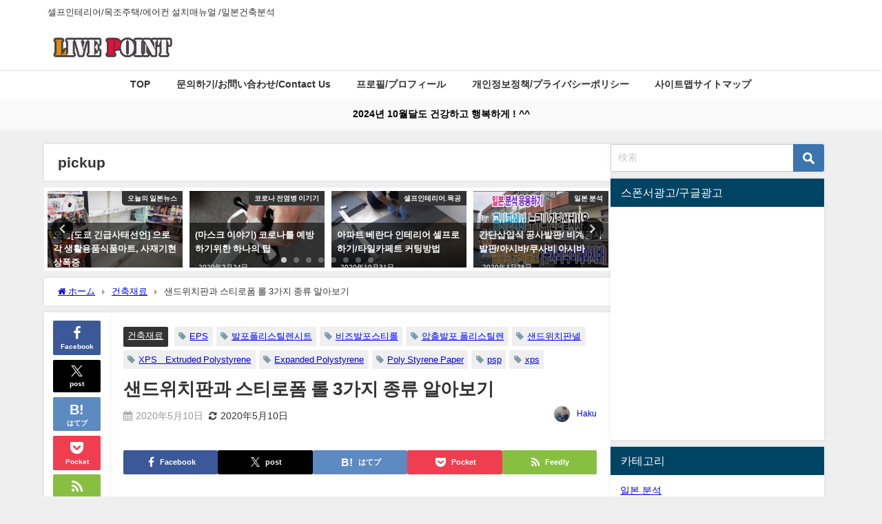

--- FILE ---
content_type: text/html; charset=UTF-8
request_url: https://yepoon.net/?p=2151
body_size: 22045
content:
<!DOCTYPE html>
<html lang="ja">
<head>
<meta charset="utf-8">
<meta http-equiv="X-UA-Compatible" content="IE=edge">
<meta name="viewport" content="width=device-width, initial-scale=1" />
<title>샌드위치판과 스티로폼 롤 3가지 종류 알아보기 | Yepoon</title>
<meta name="description" content="주로 건축현장의 재료로 사용되는 경우가 많습니다. 건물벽의 단열재용도와 중목구조 목조주택등에서 볼수있는 바닥보일러 호수등이 들어가지 않는곳의 단열재의 재료 각종 건축프레하브. 간이">
<meta name="thumbnail" content="https://yepoon.net/wp-content/uploads/2020/05/20200504_06sendwichi1.jpg" /><!-- Diver OGP -->
<meta property="og:locale" content="ja_JP" />
<meta property="og:title" content="샌드위치판과 스티로폼 롤 3가지 종류 알아보기" />
<meta property="og:description" content="주로 건축현장의 재료로 사용되는 경우가 많습니다. 건물벽의 단열재용도와 중목구조 목조주택등에서 볼수있는 바닥보일러 호수등이 들어가지 않는곳의 단열재의 재료

각종 건축프레하브. 간이창고, 냉장실. 냉동실등의 단열재 용도등의로 사용됩니다. 

일반생활용 스티로폼 용기등의 재료보다는 난연성을 고려하여 원재료인 플라스틱 발포작업시난연가스, 촉매재등을 이용하여 난연기능으로 생산하는것이 원칙이며 각 국가별로 그기준은일정하지 않습니다. 공업.건축용은 화재가 발생시 재료가 화재로 인해 타들어가는 속도등의 

지연기능이 있어야하므로 일반 스티로폼과 가격면에서 높습니다." />
<meta property="og:type" content="article" />
<meta property="og:url" content="https://yepoon.net/?p=2151" />
<meta property="og:image" content="https://yepoon.net/wp-content/uploads/2020/05/20200504_06sendwichi1.jpg" />
<meta property="og:site_name" content="Yepoon" />
<meta name="twitter:card" content="summary_large_image" />
<meta name="twitter:title" content="샌드위치판과 스티로폼 롤 3가지 종류 알아보기" />
<meta name="twitter:url" content="https://yepoon.net/?p=2151" />
<meta name="twitter:description" content="주로 건축현장의 재료로 사용되는 경우가 많습니다. 건물벽의 단열재용도와 중목구조 목조주택등에서 볼수있는 바닥보일러 호수등이 들어가지 않는곳의 단열재의 재료

각종 건축프레하브. 간이창고, 냉장실. 냉동실등의 단열재 용도등의로 사용됩니다. 

일반생활용 스티로폼 용기등의 재료보다는 난연성을 고려하여 원재료인 플라스틱 발포작업시난연가스, 촉매재등을 이용하여 난연기능으로 생산하는것이 원칙이며 각 국가별로 그기준은일정하지 않습니다. 공업.건축용은 화재가 발생시 재료가 화재로 인해 타들어가는 속도등의 

지연기능이 있어야하므로 일반 스티로폼과 가격면에서 높습니다." />
<meta name="twitter:image" content="https://yepoon.net/wp-content/uploads/2020/05/20200504_06sendwichi1.jpg" />
<!-- / Diver OGP -->
<link rel="canonical" href="https://yepoon.net/?p=2151">
<link rel="shortcut icon" href="">
<!--[if IE]>
		<link rel="shortcut icon" href="">
<![endif]-->
<link rel="apple-touch-icon" href="" />
<meta name='robots' content='max-image-preview' />
<link rel='dns-prefetch' href='//webfonts.xserver.jp' />
<link rel='dns-prefetch' href='//cdnjs.cloudflare.com' />
<link rel='dns-prefetch' href='//cdn.jsdelivr.net' />
<link rel="alternate" type="application/rss+xml" title="Yepoon &raquo; 피드" href="https://yepoon.net/?feed=rss2" />
<link rel="alternate" type="application/rss+xml" title="Yepoon &raquo; 댓글 피드" href="https://yepoon.net/?feed=comments-rss2" />
<link rel="alternate" type="application/rss+xml" title="Yepoon &raquo; 샌드위치판과 스티로폼 롤 3가지 종류 알아보기 댓글 피드" href="https://yepoon.net/?feed=rss2&#038;p=2151" />
<link rel='stylesheet'  href='https://yepoon.net/wp-includes/css/dist/block-library/style.min.css?ver=6.6.4&#038;theme=6.0.81'  media='all'>
<style id='global-styles-inline-css' type='text/css'>
:root{--wp--preset--aspect-ratio--square: 1;--wp--preset--aspect-ratio--4-3: 4/3;--wp--preset--aspect-ratio--3-4: 3/4;--wp--preset--aspect-ratio--3-2: 3/2;--wp--preset--aspect-ratio--2-3: 2/3;--wp--preset--aspect-ratio--16-9: 16/9;--wp--preset--aspect-ratio--9-16: 9/16;--wp--preset--color--black: #000000;--wp--preset--color--cyan-bluish-gray: #abb8c3;--wp--preset--color--white: #ffffff;--wp--preset--color--pale-pink: #f78da7;--wp--preset--color--vivid-red: #cf2e2e;--wp--preset--color--luminous-vivid-orange: #ff6900;--wp--preset--color--luminous-vivid-amber: #fcb900;--wp--preset--color--light-green-cyan: #7bdcb5;--wp--preset--color--vivid-green-cyan: #00d084;--wp--preset--color--pale-cyan-blue: #8ed1fc;--wp--preset--color--vivid-cyan-blue: #0693e3;--wp--preset--color--vivid-purple: #9b51e0;--wp--preset--color--light-blue: #70b8f1;--wp--preset--color--light-red: #ff8178;--wp--preset--color--light-green: #2ac113;--wp--preset--color--light-yellow: #ffe822;--wp--preset--color--light-orange: #ffa30d;--wp--preset--color--blue: #00f;--wp--preset--color--red: #f00;--wp--preset--color--purple: #674970;--wp--preset--color--gray: #ccc;--wp--preset--gradient--vivid-cyan-blue-to-vivid-purple: linear-gradient(135deg,rgba(6,147,227,1) 0%,rgb(155,81,224) 100%);--wp--preset--gradient--light-green-cyan-to-vivid-green-cyan: linear-gradient(135deg,rgb(122,220,180) 0%,rgb(0,208,130) 100%);--wp--preset--gradient--luminous-vivid-amber-to-luminous-vivid-orange: linear-gradient(135deg,rgba(252,185,0,1) 0%,rgba(255,105,0,1) 100%);--wp--preset--gradient--luminous-vivid-orange-to-vivid-red: linear-gradient(135deg,rgba(255,105,0,1) 0%,rgb(207,46,46) 100%);--wp--preset--gradient--very-light-gray-to-cyan-bluish-gray: linear-gradient(135deg,rgb(238,238,238) 0%,rgb(169,184,195) 100%);--wp--preset--gradient--cool-to-warm-spectrum: linear-gradient(135deg,rgb(74,234,220) 0%,rgb(151,120,209) 20%,rgb(207,42,186) 40%,rgb(238,44,130) 60%,rgb(251,105,98) 80%,rgb(254,248,76) 100%);--wp--preset--gradient--blush-light-purple: linear-gradient(135deg,rgb(255,206,236) 0%,rgb(152,150,240) 100%);--wp--preset--gradient--blush-bordeaux: linear-gradient(135deg,rgb(254,205,165) 0%,rgb(254,45,45) 50%,rgb(107,0,62) 100%);--wp--preset--gradient--luminous-dusk: linear-gradient(135deg,rgb(255,203,112) 0%,rgb(199,81,192) 50%,rgb(65,88,208) 100%);--wp--preset--gradient--pale-ocean: linear-gradient(135deg,rgb(255,245,203) 0%,rgb(182,227,212) 50%,rgb(51,167,181) 100%);--wp--preset--gradient--electric-grass: linear-gradient(135deg,rgb(202,248,128) 0%,rgb(113,206,126) 100%);--wp--preset--gradient--midnight: linear-gradient(135deg,rgb(2,3,129) 0%,rgb(40,116,252) 100%);--wp--preset--font-size--small: .8em;--wp--preset--font-size--medium: 1em;--wp--preset--font-size--large: 1.2em;--wp--preset--font-size--x-large: 42px;--wp--preset--font-size--xlarge: 1.5em;--wp--preset--font-size--xxlarge: 2em;--wp--preset--spacing--20: 0.44rem;--wp--preset--spacing--30: 0.67rem;--wp--preset--spacing--40: 1rem;--wp--preset--spacing--50: 1.5rem;--wp--preset--spacing--60: 2.25rem;--wp--preset--spacing--70: 3.38rem;--wp--preset--spacing--80: 5.06rem;--wp--preset--shadow--natural: 6px 6px 9px rgba(0, 0, 0, 0.2);--wp--preset--shadow--deep: 12px 12px 50px rgba(0, 0, 0, 0.4);--wp--preset--shadow--sharp: 6px 6px 0px rgba(0, 0, 0, 0.2);--wp--preset--shadow--outlined: 6px 6px 0px -3px rgba(255, 255, 255, 1), 6px 6px rgba(0, 0, 0, 1);--wp--preset--shadow--crisp: 6px 6px 0px rgba(0, 0, 0, 1);--wp--custom--spacing--small: max(1.25rem, 5vw);--wp--custom--spacing--medium: clamp(2rem, 8vw, calc(4 * var(--wp--style--block-gap)));--wp--custom--spacing--large: clamp(4rem, 10vw, 8rem);--wp--custom--spacing--outer: var(--wp--custom--spacing--small, 1.25rem);--wp--custom--typography--font-size--huge: clamp(2.25rem, 4vw, 2.75rem);--wp--custom--typography--font-size--gigantic: clamp(2.75rem, 6vw, 3.25rem);--wp--custom--typography--font-size--colossal: clamp(3.25rem, 8vw, 6.25rem);--wp--custom--typography--line-height--tiny: 1.15;--wp--custom--typography--line-height--small: 1.2;--wp--custom--typography--line-height--medium: 1.4;--wp--custom--typography--line-height--normal: 1.6;}:root { --wp--style--global--content-size: 769px;--wp--style--global--wide-size: 1240px; }:where(body) { margin: 0; }.wp-site-blocks > .alignleft { float: left; margin-right: 2em; }.wp-site-blocks > .alignright { float: right; margin-left: 2em; }.wp-site-blocks > .aligncenter { justify-content: center; margin-left: auto; margin-right: auto; }:where(.wp-site-blocks) > * { margin-block-start: 1.5em; margin-block-end: 0; }:where(.wp-site-blocks) > :first-child { margin-block-start: 0; }:where(.wp-site-blocks) > :last-child { margin-block-end: 0; }:root { --wp--style--block-gap: 1.5em; }:root :where(.is-layout-flow) > :first-child{margin-block-start: 0;}:root :where(.is-layout-flow) > :last-child{margin-block-end: 0;}:root :where(.is-layout-flow) > *{margin-block-start: 1.5em;margin-block-end: 0;}:root :where(.is-layout-constrained) > :first-child{margin-block-start: 0;}:root :where(.is-layout-constrained) > :last-child{margin-block-end: 0;}:root :where(.is-layout-constrained) > *{margin-block-start: 1.5em;margin-block-end: 0;}:root :where(.is-layout-flex){gap: 1.5em;}:root :where(.is-layout-grid){gap: 1.5em;}.is-layout-flow > .alignleft{float: left;margin-inline-start: 0;margin-inline-end: 2em;}.is-layout-flow > .alignright{float: right;margin-inline-start: 2em;margin-inline-end: 0;}.is-layout-flow > .aligncenter{margin-left: auto !important;margin-right: auto !important;}.is-layout-constrained > .alignleft{float: left;margin-inline-start: 0;margin-inline-end: 2em;}.is-layout-constrained > .alignright{float: right;margin-inline-start: 2em;margin-inline-end: 0;}.is-layout-constrained > .aligncenter{margin-left: auto !important;margin-right: auto !important;}.is-layout-constrained > :where(:not(.alignleft):not(.alignright):not(.alignfull)){max-width: var(--wp--style--global--content-size);margin-left: auto !important;margin-right: auto !important;}.is-layout-constrained > .alignwide{max-width: var(--wp--style--global--wide-size);}body .is-layout-flex{display: flex;}.is-layout-flex{flex-wrap: wrap;align-items: center;}.is-layout-flex > :is(*, div){margin: 0;}body .is-layout-grid{display: grid;}.is-layout-grid > :is(*, div){margin: 0;}body{padding-top: 0px;padding-right: 0px;padding-bottom: 0px;padding-left: 0px;}:root :where(.wp-element-button, .wp-block-button__link){background-color: #32373c;border-width: 0;color: #fff;font-family: inherit;font-size: inherit;line-height: inherit;padding: calc(0.667em + 2px) calc(1.333em + 2px);text-decoration: none;}.has-black-color{color: var(--wp--preset--color--black) !important;}.has-cyan-bluish-gray-color{color: var(--wp--preset--color--cyan-bluish-gray) !important;}.has-white-color{color: var(--wp--preset--color--white) !important;}.has-pale-pink-color{color: var(--wp--preset--color--pale-pink) !important;}.has-vivid-red-color{color: var(--wp--preset--color--vivid-red) !important;}.has-luminous-vivid-orange-color{color: var(--wp--preset--color--luminous-vivid-orange) !important;}.has-luminous-vivid-amber-color{color: var(--wp--preset--color--luminous-vivid-amber) !important;}.has-light-green-cyan-color{color: var(--wp--preset--color--light-green-cyan) !important;}.has-vivid-green-cyan-color{color: var(--wp--preset--color--vivid-green-cyan) !important;}.has-pale-cyan-blue-color{color: var(--wp--preset--color--pale-cyan-blue) !important;}.has-vivid-cyan-blue-color{color: var(--wp--preset--color--vivid-cyan-blue) !important;}.has-vivid-purple-color{color: var(--wp--preset--color--vivid-purple) !important;}.has-light-blue-color{color: var(--wp--preset--color--light-blue) !important;}.has-light-red-color{color: var(--wp--preset--color--light-red) !important;}.has-light-green-color{color: var(--wp--preset--color--light-green) !important;}.has-light-yellow-color{color: var(--wp--preset--color--light-yellow) !important;}.has-light-orange-color{color: var(--wp--preset--color--light-orange) !important;}.has-blue-color{color: var(--wp--preset--color--blue) !important;}.has-red-color{color: var(--wp--preset--color--red) !important;}.has-purple-color{color: var(--wp--preset--color--purple) !important;}.has-gray-color{color: var(--wp--preset--color--gray) !important;}.has-black-background-color{background-color: var(--wp--preset--color--black) !important;}.has-cyan-bluish-gray-background-color{background-color: var(--wp--preset--color--cyan-bluish-gray) !important;}.has-white-background-color{background-color: var(--wp--preset--color--white) !important;}.has-pale-pink-background-color{background-color: var(--wp--preset--color--pale-pink) !important;}.has-vivid-red-background-color{background-color: var(--wp--preset--color--vivid-red) !important;}.has-luminous-vivid-orange-background-color{background-color: var(--wp--preset--color--luminous-vivid-orange) !important;}.has-luminous-vivid-amber-background-color{background-color: var(--wp--preset--color--luminous-vivid-amber) !important;}.has-light-green-cyan-background-color{background-color: var(--wp--preset--color--light-green-cyan) !important;}.has-vivid-green-cyan-background-color{background-color: var(--wp--preset--color--vivid-green-cyan) !important;}.has-pale-cyan-blue-background-color{background-color: var(--wp--preset--color--pale-cyan-blue) !important;}.has-vivid-cyan-blue-background-color{background-color: var(--wp--preset--color--vivid-cyan-blue) !important;}.has-vivid-purple-background-color{background-color: var(--wp--preset--color--vivid-purple) !important;}.has-light-blue-background-color{background-color: var(--wp--preset--color--light-blue) !important;}.has-light-red-background-color{background-color: var(--wp--preset--color--light-red) !important;}.has-light-green-background-color{background-color: var(--wp--preset--color--light-green) !important;}.has-light-yellow-background-color{background-color: var(--wp--preset--color--light-yellow) !important;}.has-light-orange-background-color{background-color: var(--wp--preset--color--light-orange) !important;}.has-blue-background-color{background-color: var(--wp--preset--color--blue) !important;}.has-red-background-color{background-color: var(--wp--preset--color--red) !important;}.has-purple-background-color{background-color: var(--wp--preset--color--purple) !important;}.has-gray-background-color{background-color: var(--wp--preset--color--gray) !important;}.has-black-border-color{border-color: var(--wp--preset--color--black) !important;}.has-cyan-bluish-gray-border-color{border-color: var(--wp--preset--color--cyan-bluish-gray) !important;}.has-white-border-color{border-color: var(--wp--preset--color--white) !important;}.has-pale-pink-border-color{border-color: var(--wp--preset--color--pale-pink) !important;}.has-vivid-red-border-color{border-color: var(--wp--preset--color--vivid-red) !important;}.has-luminous-vivid-orange-border-color{border-color: var(--wp--preset--color--luminous-vivid-orange) !important;}.has-luminous-vivid-amber-border-color{border-color: var(--wp--preset--color--luminous-vivid-amber) !important;}.has-light-green-cyan-border-color{border-color: var(--wp--preset--color--light-green-cyan) !important;}.has-vivid-green-cyan-border-color{border-color: var(--wp--preset--color--vivid-green-cyan) !important;}.has-pale-cyan-blue-border-color{border-color: var(--wp--preset--color--pale-cyan-blue) !important;}.has-vivid-cyan-blue-border-color{border-color: var(--wp--preset--color--vivid-cyan-blue) !important;}.has-vivid-purple-border-color{border-color: var(--wp--preset--color--vivid-purple) !important;}.has-light-blue-border-color{border-color: var(--wp--preset--color--light-blue) !important;}.has-light-red-border-color{border-color: var(--wp--preset--color--light-red) !important;}.has-light-green-border-color{border-color: var(--wp--preset--color--light-green) !important;}.has-light-yellow-border-color{border-color: var(--wp--preset--color--light-yellow) !important;}.has-light-orange-border-color{border-color: var(--wp--preset--color--light-orange) !important;}.has-blue-border-color{border-color: var(--wp--preset--color--blue) !important;}.has-red-border-color{border-color: var(--wp--preset--color--red) !important;}.has-purple-border-color{border-color: var(--wp--preset--color--purple) !important;}.has-gray-border-color{border-color: var(--wp--preset--color--gray) !important;}.has-vivid-cyan-blue-to-vivid-purple-gradient-background{background: var(--wp--preset--gradient--vivid-cyan-blue-to-vivid-purple) !important;}.has-light-green-cyan-to-vivid-green-cyan-gradient-background{background: var(--wp--preset--gradient--light-green-cyan-to-vivid-green-cyan) !important;}.has-luminous-vivid-amber-to-luminous-vivid-orange-gradient-background{background: var(--wp--preset--gradient--luminous-vivid-amber-to-luminous-vivid-orange) !important;}.has-luminous-vivid-orange-to-vivid-red-gradient-background{background: var(--wp--preset--gradient--luminous-vivid-orange-to-vivid-red) !important;}.has-very-light-gray-to-cyan-bluish-gray-gradient-background{background: var(--wp--preset--gradient--very-light-gray-to-cyan-bluish-gray) !important;}.has-cool-to-warm-spectrum-gradient-background{background: var(--wp--preset--gradient--cool-to-warm-spectrum) !important;}.has-blush-light-purple-gradient-background{background: var(--wp--preset--gradient--blush-light-purple) !important;}.has-blush-bordeaux-gradient-background{background: var(--wp--preset--gradient--blush-bordeaux) !important;}.has-luminous-dusk-gradient-background{background: var(--wp--preset--gradient--luminous-dusk) !important;}.has-pale-ocean-gradient-background{background: var(--wp--preset--gradient--pale-ocean) !important;}.has-electric-grass-gradient-background{background: var(--wp--preset--gradient--electric-grass) !important;}.has-midnight-gradient-background{background: var(--wp--preset--gradient--midnight) !important;}.has-small-font-size{font-size: var(--wp--preset--font-size--small) !important;}.has-medium-font-size{font-size: var(--wp--preset--font-size--medium) !important;}.has-large-font-size{font-size: var(--wp--preset--font-size--large) !important;}.has-x-large-font-size{font-size: var(--wp--preset--font-size--x-large) !important;}.has-xlarge-font-size{font-size: var(--wp--preset--font-size--xlarge) !important;}.has-xxlarge-font-size{font-size: var(--wp--preset--font-size--xxlarge) !important;}
:root :where(.wp-block-pullquote){font-size: 1.5em;line-height: 1.6;}
:root :where(.wp-block-group-is-layout-flow) > :first-child{margin-block-start: 0;}:root :where(.wp-block-group-is-layout-flow) > :last-child{margin-block-end: 0;}:root :where(.wp-block-group-is-layout-flow) > *{margin-block-start: 0;margin-block-end: 0;}:root :where(.wp-block-group-is-layout-constrained) > :first-child{margin-block-start: 0;}:root :where(.wp-block-group-is-layout-constrained) > :last-child{margin-block-end: 0;}:root :where(.wp-block-group-is-layout-constrained) > *{margin-block-start: 0;margin-block-end: 0;}:root :where(.wp-block-group-is-layout-flex){gap: 0;}:root :where(.wp-block-group-is-layout-grid){gap: 0;}
</style>
<link rel='stylesheet'  href='https://yepoon.net/wp-content/plugins/contact-form-7/includes/css/styles.css?ver=5.9.8&#038;theme=6.0.81'  media='all'>
<link rel='stylesheet'  href='https://yepoon.net/wp-content/plugins/table-of-contents-plus/screen.min.css?ver=2408&#038;theme=6.0.81'  media='all'>
<style id='toc-screen-inline-css' type='text/css'>
div#toc_container {width: 500px;}
</style>
<link rel='stylesheet'  href='https://yepoon.net/wp-content/themes/diver/css/style.min.css?ver=6.6.4&#038;theme=6.0.81'  media='all'>
<link rel='stylesheet'  href='https://yepoon.net/wp-content/themes/diver/style.css?theme=6.0.81'  media='all'>
<link rel='stylesheet'  href='https://yepoon.net/wp-content/plugins/tablepress/css/build/default.css?ver=2.4.2&#038;theme=6.0.81'  media='all'>
<script type="text/javascript"src="https://yepoon.net/wp-includes/js/jquery/jquery.min.js?ver=3.7.1&amp;theme=6.0.81" id="jquery-core-js"></script>
<script type="text/javascript"src="https://yepoon.net/wp-includes/js/jquery/jquery-migrate.min.js?ver=3.4.1&amp;theme=6.0.81" id="jquery-migrate-js"></script>
<script type="text/javascript"src="//webfonts.xserver.jp/js/xserverv3.js?fadein=0&amp;ver=2.0.8" id="typesquare_std-js"></script>
<link rel="https://api.w.org/" href="https://yepoon.net/index.php?rest_route=/" /><link rel="alternate" title="JSON" type="application/json" href="https://yepoon.net/index.php?rest_route=/wp/v2/posts/2151" /><link rel="EditURI" type="application/rsd+xml" title="RSD" href="https://yepoon.net/xmlrpc.php?rsd" />
<meta name="generator" content="WordPress 6.6.4" />
<link rel='shortlink' href='https://yepoon.net/?p=2151' />
<link rel="alternate" title="oEmbed (JSON)" type="application/json+oembed" href="https://yepoon.net/index.php?rest_route=%2Foembed%2F1.0%2Fembed&#038;url=https%3A%2F%2Fyepoon.net%2F%3Fp%3D2151" />
<link rel="alternate" title="oEmbed (XML)" type="text/xml+oembed" href="https://yepoon.net/index.php?rest_route=%2Foembed%2F1.0%2Fembed&#038;url=https%3A%2F%2Fyepoon.net%2F%3Fp%3D2151&#038;format=xml" />

<link rel="stylesheet" href="https://yepoon.net/wp-content/plugins/count-per-day/counter.css" type="text/css" />
        <!-- Copyright protection script -->
        <meta http-equiv="imagetoolbar" content="no">
        <script>
            /*<![CDATA[*/
            document.oncontextmenu = function () {
                return false;
            };
            /*]]>*/
        </script>
        <script type="text/javascript">
            /*<![CDATA[*/
            document.onselectstart = function () {
                event = event || window.event;
                var custom_input = event.target || event.srcElement;

                if (custom_input.type !== "text" && custom_input.type !== "textarea" && custom_input.type !== "password") {
                    return false;
                } else {
                    return true;
                }

            };
            if (window.sidebar) {
                document.onmousedown = function (e) {
                    var obj = e.target;
                    if (obj.tagName.toUpperCase() === 'SELECT'
                        || obj.tagName.toUpperCase() === "INPUT"
                        || obj.tagName.toUpperCase() === "TEXTAREA"
                        || obj.tagName.toUpperCase() === "PASSWORD") {
                        return true;
                    } else {
                        return false;
                    }
                };
            }
            window.onload = function () {
                document.body.style.webkitTouchCallout = 'none';
                document.body.style.KhtmlUserSelect = 'none';
            }
            /*]]>*/
        </script>
        <script type="text/javascript">
            /*<![CDATA[*/
            if (parent.frames.length > 0) {
                top.location.replace(document.location);
            }
            /*]]>*/
        </script>
        <script>
            /*<![CDATA[*/
            document.ondragstart = function () {
                return false;
            };
            /*]]>*/
        </script>
        <style type="text/css">

            * {
                -webkit-touch-callout: none;
                -webkit-user-select: none;
                -moz-user-select: none;
                user-select: none;
            }

            img {
                -webkit-touch-callout: none;
                -webkit-user-select: none;
                -moz-user-select: none;
                user-select: none;
            }

            input, textarea, select {
	            -webkit-user-select: auto;
            }

        </style>
        <!-- End Copyright protection script -->

        <!-- Source hidden -->

        <script type="application/ld+json" class="json-ld">[
    {
        "@context": "https://schema.org",
        "@type": "BlogPosting",
        "mainEntityOfPage": {
            "@type": "WebPage",
            "@id": "https://yepoon.net/?p=2151"
        },
        "headline": "샌드위치판과 스티로폼 롤 3가지 종류 알아보기",
        "image": [],
        "description": "주로 건축현장의 재료로 사용되는 경우가 많습니다. 건물벽의 단열재용도와 중목구조 목조주택등에서 볼수있는 바닥보일러 호수등이 들어가지 않는곳의 단열재의 재료 각종 건축프레하브. 간이",
        "datePublished": "2020-05-10T11:45:05+09:00",
        "dateModified": "2020-05-10T11:45:05+09:00",
        "articleSection": [
            "건축재료"
        ],
        "author": {
            "@type": "Person",
            "name": "Haku",
            "url": "https://yepoon.net/?author=1"
        },
        "publisher": {
            "@context": "http://schema.org",
            "@type": "Organization",
            "name": "Yepoon",
            "description": "셀프인테리어/목조주택/에어컨 설치매뉴얼 /일본건축분석",
            "logo": {
                "@type": "ImageObject",
                "url": "https://yepoon.net/wp-content/uploads/2020/01/lp.png"
            }
        }
    }
]</script>
<style>body{background-image:url('');}</style> <style> #onlynav ul ul,#nav_fixed #nav ul ul,.header-logo #nav ul ul {visibility:hidden;opacity:0;transition:.2s ease-in-out;transform:translateY(10px);}#onlynav ul ul ul,#nav_fixed #nav ul ul ul,.header-logo #nav ul ul ul {transform:translateX(-20px) translateY(0);}#onlynav ul li:hover > ul,#nav_fixed #nav ul li:hover > ul,.header-logo #nav ul li:hover > ul{visibility:visible;opacity:1;transform:translateY(0);}#onlynav ul ul li:hover > ul,#nav_fixed #nav ul ul li:hover > ul,.header-logo #nav ul ul li:hover > ul{transform:translateX(0) translateY(0);}</style><style>body{background-color:#efefef;color:#333;}.header-wrap,#header ul.sub-menu, #header ul.children,#scrollnav,.description_sp{background:#fff;color:#333}.header-wrap a,#scrollnav a,div.logo_title{color:#333;}.drawer-nav-btn span{background-color:#333;}.drawer-nav-btn:before,.drawer-nav-btn:after {border-color:#333;}#scrollnav ul li a {background:#f3f3f3;color:#333;}.header-wrap,#header ul.sub-menu, #header ul.children,#scrollnav,.description_sp,.post-box-contents,#main-wrap #pickup_posts_container img,.hentry, #single-main .post-sub,.navigation,.single_thumbnail,.in_loop,#breadcrumb,.pickup-cat-list,.maintop-widget, .mainbottom-widget,#share_plz,.sticky-post-box,.catpage_content_wrap,.cat-post-main,#sidebar .widget,#onlynav,#onlynav ul ul,#bigfooter,#footer,#nav_fixed.fixed, #nav_fixed #nav ul ul,.header_small_menu,.content,#footer_sticky_menu,.footermenu_col,a.page-numbers,#scrollnav{background:#fff;color:#333;}#onlynav ul li a{color:#333;}.pagination .current {background:#abccdc;color:#fff;}</style><style>@media screen and (min-width:1201px){#main-wrap,.header-wrap .header-logo,.header_small_content,.bigfooter_wrap,.footer_content,.container_top_widget,.container_bottom_widget{width:90%;}}@media screen and (max-width:1200px){ #main-wrap,.header-wrap .header-logo, .header_small_content, .bigfooter_wrap,.footer_content, .container_top_widget, .container_bottom_widget{width:96%;}}@media screen and (max-width:768px){#main-wrap,.header-wrap .header-logo,.header_small_content,.bigfooter_wrap,.footer_content,.container_top_widget,.container_bottom_widget{width:100%;}}@media screen and (min-width:960px){#sidebar {width:310px;}}</style><style>@media screen and (min-width:1201px){#main-wrap{width:90%;}}@media screen and (max-width:1200px){ #main-wrap{width:96%;}}</style><style type="text/css" id="diver-custom-heading-css">.content h2:where(:not([class])),:where(.is-editor-blocks) :where(.content) h2:not(.sc_heading){color:#fff;background-color:#607d8b;text-align:left;border-radius:5px;}.content h3:where(:not([class])),:where(.is-editor-blocks) :where(.content) h3:not(.sc_heading){color:#000;background-color:#000;text-align:left;border-bottom:2px solid #000;background:transparent;padding-left:0px;padding-right:0px;}.content h4:where(:not([class])),:where(.is-editor-blocks) :where(.content) h4:not(.sc_heading){color:#000;background-color:#000;text-align:left;background:transparent;display:flex;align-items:center;padding:0px;}.content h4:where(:not([class])):before,:where(.is-editor-blocks) :where(.content) h4:not(.sc_heading):before{content:"";width:.6em;height:.6em;margin-right:.6em;background-color:#000;transform:rotate(45deg);}.content h5:where(:not([class])),:where(.is-editor-blocks) :where(.content) h5:not(.sc_heading){color:#000;}</style><style type="text/css">.recentcomments a{display:inline !important;padding:0 !important;margin:0 !important;}</style><link rel="icon" href="https://yepoon.net/wp-content/uploads/2018/09/cropped-unnamed-file-2-32x32.jpg" sizes="32x32" />
<link rel="icon" href="https://yepoon.net/wp-content/uploads/2018/09/cropped-unnamed-file-2-192x192.jpg" sizes="192x192" />
<link rel="apple-touch-icon" href="https://yepoon.net/wp-content/uploads/2018/09/cropped-unnamed-file-2-180x180.jpg" />
<meta name="msapplication-TileImage" content="https://yepoon.net/wp-content/uploads/2018/09/cropped-unnamed-file-2-270x270.jpg" />

<script src="https://www.youtube.com/iframe_api"></script>

</head>
<body itemscope="itemscope" itemtype="http://schema.org/WebPage" class="post-template-default single single-post postid-2151 single-format-standard wp-embed-responsive  l-sidebar-right">

<div id="container">
<!-- header -->
	<!-- lpページでは表示しない -->
	<div id="header" class="clearfix">
					<header class="header-wrap" role="banner" itemscope="itemscope" itemtype="http://schema.org/WPHeader">
			<div class="header_small_menu clearfix">
		<div class="header_small_content">
			<div id="description">셀프인테리어/목조주택/에어컨 설치매뉴얼 /일본건축분석</div>
			<nav class="header_small_menu_right" role="navigation" itemscope="itemscope" itemtype="http://scheme.org/SiteNavigationElement">
							</nav>
		</div>
	</div>

			<div class="header-logo clearfix">
				

				<!-- /Navigation -->

								<div id="logo">
										<a href="https://yepoon.net/">
						
															<img src="https://yepoon.net/wp-content/uploads/2020/01/lp.png" alt="Yepoon" width="709" height="170">
							
											</a>
				</div>
							</div>
		</header>
		<nav id="scrollnav" role="navigation" itemscope="itemscope" itemtype="http://scheme.org/SiteNavigationElement">
					</nav>
		
		<div id="nav_fixed">
		<div class="header-logo clearfix">
			<!-- Navigation -->
			

			<!-- /Navigation -->
			<div class="logo clearfix">
				<a href="https://yepoon.net/">
					
													<img src="https://yepoon.net/wp-content/uploads/2020/01/lp.png" alt="Yepoon" width="709" height="170">
													
									</a>
			</div>
					<nav id="nav" role="navigation" itemscope="itemscope" itemtype="http://scheme.org/SiteNavigationElement">
				<div class="menu-top-container"><ul id="fixnavul" class="menu"><li id="menu-item-253" class="menu-item menu-item-type-custom menu-item-object-custom menu-item-home menu-item-253"><a href="http://yepoon.net/">TOP</a></li>
<li id="menu-item-250" class="menu-item menu-item-type-post_type menu-item-object-page menu-item-250"><a href="https://yepoon.net/?page_id=242">문의하기/お問い合わせ/Contact Us</a></li>
<li id="menu-item-252" class="menu-item menu-item-type-post_type menu-item-object-page menu-item-252"><a href="https://yepoon.net/?page_id=2">프로필/プロフィール</a></li>
<li id="menu-item-251" class="menu-item menu-item-type-post_type menu-item-object-page menu-item-251"><a href="https://yepoon.net/?page_id=230">개인정보정책/プライバシーポリシー</a></li>
<li id="menu-item-1047" class="menu-item menu-item-type-post_type menu-item-object-page menu-item-1047"><a href="https://yepoon.net/?page_id=1043">사이트맵サイトマップ</a></li>
</ul></div>			</nav>
				</div>
	</div>
							<nav id="onlynav" class="onlynav" role="navigation" itemscope="itemscope" itemtype="http://scheme.org/SiteNavigationElement">
				<div class="menu-top-container"><ul id="onlynavul" class="menu"><li class="menu-item menu-item-type-custom menu-item-object-custom menu-item-home menu-item-253"><a href="http://yepoon.net/">TOP</a></li>
<li class="menu-item menu-item-type-post_type menu-item-object-page menu-item-250"><a href="https://yepoon.net/?page_id=242">문의하기/お問い合わせ/Contact Us</a></li>
<li class="menu-item menu-item-type-post_type menu-item-object-page menu-item-252"><a href="https://yepoon.net/?page_id=2">프로필/プロフィール</a></li>
<li class="menu-item menu-item-type-post_type menu-item-object-page menu-item-251"><a href="https://yepoon.net/?page_id=230">개인정보정책/プライバシーポリシー</a></li>
<li class="menu-item menu-item-type-post_type menu-item-object-page menu-item-1047"><a href="https://yepoon.net/?page_id=1043">사이트맵サイトマップ</a></li>
</ul></div>			</nav>
					</div>
	<div class="d_sp">
		</div>
	
<div class="header_message clearfix" style="background:#f9f9f9;">
			<div class="header_message_wrap">
			<div class="header_message_text" style="color: #000">
						2024년 10월달도 건강하고 행복하게 ! ^^			</div>
		</div>
	</div>

	<div id="main-wrap">
	<!-- main -->
		<div class="l-main-container">
		<main id="single-main"  style="margin-right:-330px;padding-right:330px;" role="main">
					<div class="wrap-post-title">pickup</div><div id='pickup_posts_container' class='slider-container pickup-slider'><ul class='pickup-posts slider-inner' data-slick='{"slidesToShow":4,"slidesToScroll":1,"autoplay":true,"autoplaySpeed":4000,"infinite":true,"arrows":true,"dots":true,"responsive":[{"breakpoint":1200,"settings":{"slidesToShow":3}},{"breakpoint":768,"settings":{"slidesToShow":2}}]}'><li class="pickup-posts__item"><a href="https://yepoon.net/?p=2116" title="오늘[도쿄 긴급사태선언] 으로 각 생활용품식품마트, 사재기현상폭증"><img src="[data-uri]" width="1024" height="768" data-src="https://yepoon.net/wp-content/uploads/2020/04/20200330_213052-1024x768.jpg" class="lazyload" loading="lazy"><span class="pickup-cat post-category-%ec%98%a4%eb%8a%98%ec%9d%98-%ec%9d%bc%eb%b3%b8%eb%89%b4%ec%8a%a4 js-category-style">오늘의 일본뉴스</span><div class="meta"><div class="pickup-title">오늘[도쿄 긴급사태선언] 으로 각 생활용품식품마트, 사재기현상폭증</div><span class="pickup-dt">2020年4月7日</span></div></a></li><li class="pickup-posts__item"><a href="https://yepoon.net/?p=2098" title="(마스크 이야기) 코로나를 예방하기위한 하나의 팁"><img src="[data-uri]" width="480" height="360" data-src="https://i.ytimg.com/vi/rybyMGgTCgc/hqdefault.jpg" class="lazyload" loading="lazy"><span class="pickup-cat post-category-%ec%bd%94%eb%a1%9c%eb%82%98-%ec%a0%84%ec%97%bc%eb%b3%91-%ec%9d%b4%ea%b8%b0%ea%b8%b0 js-category-style">코로나 전염병 이기기</span><div class="meta"><div class="pickup-title">(마스크 이야기) 코로나를 예방하기위한 하나의 팁</div><span class="pickup-dt">2020年2月24日</span></div></a></li><li class="pickup-posts__item"><a href="https://yepoon.net/?p=2227" title="아파트 베란다 인테리어 셀프로 하기/타일카페트 커팅방법"><img src="[data-uri]" width="921" height="618" alt="아파트 베란다 인테리어 셀프로 하기/타일카페트 커팅방법" loading="lazy" data-src="https://yepoon.net/wp-content/uploads/2020/10/t5.jpg" class="lazyload"><span class="pickup-cat post-category-%ea%b7%b8%ec%99%b8-%ea%b1%b4%ec%b6%95%ec%a7%80%ec%8b%9d js-category-style">셀프인테리어.목공</span><div class="meta"><div class="pickup-title">아파트 베란다 인테리어 셀프로 하기/타일카페트 커팅방법</div><span class="pickup-dt">2020年10月31日</span></div></a></li><li class="pickup-posts__item"><a href="https://yepoon.net/?p=2111" title="간단삽입식 공사발판/ 비계공사발판/아시바/쿠사비 아시바"><img src="[data-uri]" width="480" height="360" data-src="https://i.ytimg.com/vi/cJY_43IHUUg/hqdefault.jpg" class="lazyload" loading="lazy"><span class="pickup-cat post-category-%ec%9d%bc%eb%b3%b8-%eb%b6%84%ec%84%9d js-category-style">일본 분석</span><div class="meta"><div class="pickup-title">간단삽입식 공사발판/ 비계공사발판/아시바/쿠사비 아시바</div><span class="pickup-dt">2020年3月28日</span></div></a></li><li class="pickup-posts__item"><a href="https://yepoon.net/?p=2071" title="일본 수도급수장치공사 주임기술자/일본에서 수도관련 일을 하려면 최하 있어야하는 자격증 공부"><img src="[data-uri]" width="1000" height="750" alt="일본 수도급수장치공사 주임기술자/일본에서 수도관련 일을 하려면 최하 있어야하는 자격증 공부" loading="lazy" data-src="https://yepoon.net/wp-content/uploads/2020/01/sudocp.jpg" class="lazyload"><span class="pickup-cat post-category-%ec%9d%bc%eb%b3%b8%ec%97%90%ec%84%9c-%ec%88%98%eb%8f%84%ec%9e%90%ea%b2%a9%ec%a6%9d%eb%94%b0%ea%b8%b0 js-category-style">일본에서 수도자격증따기</span><div class="meta"><div class="pickup-title">일본 수도급수장치공사 주임기술자/일본에서 수도관련 일을 하려면 최하 있어야하는 자격증 공부</div><span class="pickup-dt">2020年1月3日</span></div></a></li><li class="pickup-posts__item"><a href="https://yepoon.net/?p=1980" title="에어컨 냄새제거방법/ 에어컨청소 간단하게 하는방법(전용 클리닝 스프레이)"><img src="[data-uri]" width="395" height="400" alt="에어컨 냄새제거방법/ 에어컨청소 간단하게 하는방법(전용 클리닝 스프레이)" loading="lazy" data-src="https://yepoon.net/wp-content/uploads/2019/06/eakon_souji.png" class="lazyload"><span class="pickup-cat post-category-%ec%97%90%ec%96%b4%ec%bb%a8-%ea%b3%b5%ea%b5%ac-%eb%8f%84%ea%b5%ac%ec%82%ac%ec%9a%a9%eb%b2%95 js-category-style">에어컨 공구. 도구사용관련</span><div class="meta"><div class="pickup-title">에어컨 냄새제거방법/ 에어컨청소 간단하게 하는방법(전용 클리닝 스프레이)</div><span class="pickup-dt">2019年6月19日</span></div></a></li><li class="pickup-posts__item"><a href="https://yepoon.net/?p=2122" title="낡은건물 철(금속)으로 만들어진 계단을 도색해가는 방법3-1 그중요성"><img src="[data-uri]" width="1024" height="768" data-src="https://yepoon.net/wp-content/uploads/2020/04/20200211_16gedan-1024x768.jpg" class="lazyload" loading="lazy"><span class="pickup-cat post-category-%ea%b7%b8%ec%99%b8-%ea%b1%b4%ec%b6%95%ec%a7%80%ec%8b%9d js-category-style">셀프인테리어.목공</span><div class="meta"><div class="pickup-title">낡은건물 철(금속)으로 만들어진 계단을 도색해가는 방법3-1 그중요성</div><span class="pickup-dt">2020年4月15日</span></div></a></li><li class="pickup-posts__item"><a href="https://yepoon.net/?p=2138" title="플로링작업 3편에서의 주요 내용"><img src="[data-uri]" width="480" height="360" data-src="https://i.ytimg.com/vi/x1OJM4dMuK0/hqdefault.jpg" class="lazyload" loading="lazy"><span class="pickup-cat post-category-%ea%b1%b4%ec%b6%95%ec%97%85%eb%aa%a9%ec%88%98-%ea%b8%b0%ed%83%80%ea%b3%b5%ea%b5%ac js-category-style">건축업목수.기타공구</span><div class="meta"><div class="pickup-title">플로링작업 3편에서의 주요 내용</div><span class="pickup-dt">2020年4月26日</span></div></a></li></ul></div>
								<div id="breadcrumb"><ul itemscope itemtype="http://schema.org/BreadcrumbList"><li itemprop="itemListElement" itemscope itemtype="http://schema.org/ListItem"><a href="https://yepoon.net/" itemprop="item"><span itemprop="name"><i class="fa fa-home" aria-hidden="true"></i> ホーム</span></a><meta itemprop="position" content="1" /></li><li itemprop="itemListElement" itemscope itemtype="http://schema.org/ListItem"><a href="https://yepoon.net/?cat=537" itemprop="item"><span itemprop="name">건축재료</span></a><meta itemprop="position" content="2" /></li><li itemprop="itemListElement" itemscope itemtype="http://schema.org/ListItem"><span itemprop="name">샌드위치판과 스티로폼 롤 3가지 종류 알아보기</span><meta itemprop="position" content="3" /></li></ul></div> 
					<div id="content_area" class="fadeIn animated">
						<div class="content_area_side">
	<div id="share_plz" class="sns">

		<a class='facebook' href='http://www.facebook.com/share.php?u=https%3A%2F%2Fyepoon.net%2F%3Fp%3D2151&title=%EC%83%8C%EB%93%9C%EC%9C%84%EC%B9%98%ED%8C%90%EA%B3%BC+%EC%8A%A4%ED%8B%B0%EB%A1%9C%ED%8F%BC+%EB%A1%A4+3%EA%B0%80%EC%A7%80+%EC%A2%85%EB%A5%98+%EC%95%8C%EC%95%84%EB%B3%B4%EA%B8%B0+%26%238211%3B+Yepoon'><i class="fa fa-facebook"></i><span class='sns_name'>Facebook</span></a><a class='twitter' href='https://twitter.com/intent/post?url=https%3A%2F%2Fyepoon.net%2F%3Fp%3D2151&text=%EC%83%8C%EB%93%9C%EC%9C%84%EC%B9%98%ED%8C%90%EA%B3%BC+%EC%8A%A4%ED%8B%B0%EB%A1%9C%ED%8F%BC+%EB%A1%A4+3%EA%B0%80%EC%A7%80+%EC%A2%85%EB%A5%98+%EC%95%8C%EC%95%84%EB%B3%B4%EA%B8%B0+%26%238211%3B+Yepoon&tw_p=tweetbutton'><svg width="1200" height="1227" viewBox="0 0 1200 1227" fill="currentColor" xmlns="http://www.w3.org/2000/svg">
                <path d="M714.163 519.284L1160.89 0H1055.03L667.137 450.887L357.328 0H0L468.492 681.821L0 1226.37H105.866L515.491 750.218L842.672 1226.37H1200L714.137 519.284H714.163ZM569.165 687.828L521.697 619.934L144.011 79.6944H306.615L611.412 515.685L658.88 583.579L1055.08 1150.3H892.476L569.165 687.854V687.828Z"/>
                </svg><span class='sns_name'>post</span></a><a class='hatebu' href='https://b.hatena.ne.jp/add?mode=confirm&url=https%3A%2F%2Fyepoon.net%2F%3Fp%3D2151&title=%EC%83%8C%EB%93%9C%EC%9C%84%EC%B9%98%ED%8C%90%EA%B3%BC+%EC%8A%A4%ED%8B%B0%EB%A1%9C%ED%8F%BC+%EB%A1%A4+3%EA%B0%80%EC%A7%80+%EC%A2%85%EB%A5%98+%EC%95%8C%EC%95%84%EB%B3%B4%EA%B8%B0+%26%238211%3B+Yepoon'><span class='sns_name'>はてブ</span></a><a class='pocket' href='https://getpocket.com/edit?url=https%3A%2F%2Fyepoon.net%2F%3Fp%3D2151&title=%EC%83%8C%EB%93%9C%EC%9C%84%EC%B9%98%ED%8C%90%EA%B3%BC+%EC%8A%A4%ED%8B%B0%EB%A1%9C%ED%8F%BC+%EB%A1%A4+3%EA%B0%80%EC%A7%80+%EC%A2%85%EB%A5%98+%EC%95%8C%EC%95%84%EB%B3%B4%EA%B8%B0+%26%238211%3B+Yepoon'><i class="fa fa-get-pocket" aria-hidden="true"></i><span class='sns_name'>Pocket</span></a><a class='feedly' href='https://feedly.com/i/subscription/feed%2Fhttps%3A%2F%2Fyepoon.net%2F%3Fp%3D2151%2Ffeed'><i class="fa fa-rss" aria-hidden="true"></i><span class='sns_name'>Feedly</span></a>
	</div>
</div>
						<article id="post-2151" class="post-2151 post type-post status-publish format-standard hentry category-537 tag-xps-extruded-polystyrene tag-expanded-polystyrene tag-poly-styrene-paper tag-psp tag-xps tag-eps tag-545 tag-546 tag-547 tag-538">
							<header>
								<div class="post-meta clearfix">
									<div class="cat-tag">
																					<div class="single-post-category" style="background:"><a href="https://yepoon.net/?cat=537" rel="category tag">건축재료</a></div>
																				<div class="tag"><a href="https://yepoon.net/?tag=eps" rel="tag">EPS</a></div><div class="tag"><a href="https://yepoon.net/?tag=%eb%b0%9c%ed%8f%ac%ed%8f%b4%eb%a6%ac%ec%8a%a4%ed%8b%b8%eb%a0%8c%ec%8b%9c%ed%8a%b8" rel="tag">발포폴리스틸렌시트</a></div><div class="tag"><a href="https://yepoon.net/?tag=%eb%b9%84%ec%a6%88%eb%b0%9c%ed%8f%ac%ec%8a%a4%ed%8b%b0%eb%a1%a4" rel="tag">비즈발포스티롤</a></div><div class="tag"><a href="https://yepoon.net/?tag=%ec%95%95%ec%b6%9c%eb%b0%9c%ed%8f%ac-%ed%8f%b4%eb%a6%ac%ec%8a%a4%ed%8b%b8%eb%a0%8c" rel="tag">압출발포 폴리스틸렌</a></div><div class="tag"><a href="https://yepoon.net/?tag=%ec%83%8c%eb%93%9c%ec%9c%84%ec%b9%98%ed%8c%90%eb%84%ac" rel="tag">샌드위치판넬</a></div><div class="tag"><a href="https://yepoon.net/?tag=xps-extruded-polystyrene" rel="tag">XPS    Extruded Polystyrene</a></div><div class="tag"><a href="https://yepoon.net/?tag=expanded-polystyrene" rel="tag">Expanded Polystyrene</a></div><div class="tag"><a href="https://yepoon.net/?tag=poly-styrene-paper" rel="tag">Poly Styrene Paper</a></div><div class="tag"><a href="https://yepoon.net/?tag=psp" rel="tag">psp</a></div><div class="tag"><a href="https://yepoon.net/?tag=xps" rel="tag">xps</a></div>									</div>

									<h1 class="single-post-title entry-title">샌드위치판과 스티로폼 롤 3가지 종류 알아보기</h1>
									<div class="post-meta-bottom">
																												<time class="single-post-date published updated" datetime="2020-05-10"><i class="fa fa-calendar" aria-hidden="true"></i>2020年5月10日</time>
																												<time class="single-post-date modified" datetime="2020-05-10"><i class="fa fa-refresh" aria-hidden="true"></i>2020年5月10日</time>
																		
									</div>
																			<ul class="post-author vcard author">
										<li class="post-author-thum"><img alt='' src='https://secure.gravatar.com/avatar/477738a090c1be8cf01d48509d49cf5d?s=25&#038;d=mm&#038;r=g' srcset='https://secure.gravatar.com/avatar/477738a090c1be8cf01d48509d49cf5d?s=50&#038;d=mm&#038;r=g 2x' class='avatar avatar-25 photo' height='25' width='25' decoding='async'/></li>
										<li class="post-author-name fn post-author"><a href="https://yepoon.net/?author=1">Haku</a>
										</li>
										</ul>
																	</div>
								    
            <div class="share-button sns big" >
                <a class='facebook' href='http://www.facebook.com/share.php?u=https%3A%2F%2Fyepoon.net%2F%3Fp%3D2151&title=%EC%83%8C%EB%93%9C%EC%9C%84%EC%B9%98%ED%8C%90%EA%B3%BC+%EC%8A%A4%ED%8B%B0%EB%A1%9C%ED%8F%BC+%EB%A1%A4+3%EA%B0%80%EC%A7%80+%EC%A2%85%EB%A5%98+%EC%95%8C%EC%95%84%EB%B3%B4%EA%B8%B0+%26%238211%3B+Yepoon'><i class="fa fa-facebook"></i><span class='sns_name'>Facebook</span></a><a class='twitter' href='https://twitter.com/intent/post?url=https%3A%2F%2Fyepoon.net%2F%3Fp%3D2151&text=%EC%83%8C%EB%93%9C%EC%9C%84%EC%B9%98%ED%8C%90%EA%B3%BC+%EC%8A%A4%ED%8B%B0%EB%A1%9C%ED%8F%BC+%EB%A1%A4+3%EA%B0%80%EC%A7%80+%EC%A2%85%EB%A5%98+%EC%95%8C%EC%95%84%EB%B3%B4%EA%B8%B0+%26%238211%3B+Yepoon&tw_p=tweetbutton'><svg width="1200" height="1227" viewBox="0 0 1200 1227" fill="currentColor" xmlns="http://www.w3.org/2000/svg">
                <path d="M714.163 519.284L1160.89 0H1055.03L667.137 450.887L357.328 0H0L468.492 681.821L0 1226.37H105.866L515.491 750.218L842.672 1226.37H1200L714.137 519.284H714.163ZM569.165 687.828L521.697 619.934L144.011 79.6944H306.615L611.412 515.685L658.88 583.579L1055.08 1150.3H892.476L569.165 687.854V687.828Z"/>
                </svg><span class='sns_name'>post</span></a><a class='hatebu' href='https://b.hatena.ne.jp/add?mode=confirm&url=https%3A%2F%2Fyepoon.net%2F%3Fp%3D2151&title=%EC%83%8C%EB%93%9C%EC%9C%84%EC%B9%98%ED%8C%90%EA%B3%BC+%EC%8A%A4%ED%8B%B0%EB%A1%9C%ED%8F%BC+%EB%A1%A4+3%EA%B0%80%EC%A7%80+%EC%A2%85%EB%A5%98+%EC%95%8C%EC%95%84%EB%B3%B4%EA%B8%B0+%26%238211%3B+Yepoon'><span class='sns_name'>はてブ</span></a><a class='line' href='https://line.me/R/msg/text/?%EC%83%8C%EB%93%9C%EC%9C%84%EC%B9%98%ED%8C%90%EA%B3%BC+%EC%8A%A4%ED%8B%B0%EB%A1%9C%ED%8F%BC+%EB%A1%A4+3%EA%B0%80%EC%A7%80+%EC%A2%85%EB%A5%98+%EC%95%8C%EC%95%84%EB%B3%B4%EA%B8%B0+%26%238211%3B+Yepoon%0Ahttps%3A%2F%2Fyepoon.net%2F%3Fp%3D2151'><i class="fa fa-instagram" aria-hidden="true"></i></a><a class='pocket' href='https://getpocket.com/edit?url=https%3A%2F%2Fyepoon.net%2F%3Fp%3D2151&title=%EC%83%8C%EB%93%9C%EC%9C%84%EC%B9%98%ED%8C%90%EA%B3%BC+%EC%8A%A4%ED%8B%B0%EB%A1%9C%ED%8F%BC+%EB%A1%A4+3%EA%B0%80%EC%A7%80+%EC%A2%85%EB%A5%98+%EC%95%8C%EC%95%84%EB%B3%B4%EA%B8%B0+%26%238211%3B+Yepoon'><i class="fa fa-get-pocket" aria-hidden="true"></i><span class='sns_name'>Pocket</span></a><a class='feedly' href='https://feedly.com/i/subscription/feed%2Fhttps%3A%2F%2Fyepoon.net%2F%3Fp%3D2151%2Ffeed'><i class="fa fa-rss" aria-hidden="true"></i><span class='sns_name'>Feedly</span></a>    
        </div>
    							</header>
							<section class="single-post-main">
																		

									<div class="content">
																		<p>냉장고, 프레하브. 창고. 건물등에서 자주 사용하는 단열재료 샌드위치 판넬과 스티롤, 스티로폼 3가지 종류에 대해서 간단하게 정리해 보았습니다.</p>
<p><img fetchpriority="high" decoding="async" src="https://yepoon.net/wp-content/uploads/2020/05/20200504_06sendwichi1.jpg" alt="" width="1000" height="750" class="alignnone size-full wp-image-2152" srcset="https://yepoon.net/wp-content/uploads/2020/05/20200504_06sendwichi1.jpg 1000w, https://yepoon.net/wp-content/uploads/2020/05/20200504_06sendwichi1-300x225.jpg 300w, https://yepoon.net/wp-content/uploads/2020/05/20200504_06sendwichi1-768x576.jpg 768w" sizes="(max-width: 1000px) 100vw, 1000px" /></p>
<p>크게 발포스치롤에는  3개의 종류가 있으며 용도에 따라서 나뉘어집니다.</p>
<div id="toc_container" class="toc_light_blue no_bullets"><p class="toc_title">Contents</p><ul class="toc_list"><li></li><li></li><li></li></ul></div>
<h3><span id="XPS___Extruded_Polystyrene"><span style="color: #ff0000; font-size: 1.3em;">XPS </span>압출발포 폴리스틸렌<span style="color: #ff0000;">  </span>   Extruded Polystyrene</span></h3>
<p>주로 건축현장의 재료로 사용되는 경우가 많습니다. 건물벽의 단열재용도와 중목구조 목조주택등에서 볼수있는 바닥보일러 호수등이 들어가지 않는곳의 단열재의 재료</p>
<p>각종 건축프레하브. 간이창고, 냉장실. 냉동실등의 단열재 용도등의로 사용됩니다.</p>
<p>일반생활용 스티로폼 용기등의 재료보다는 난연성을 고려하여 원재료인 플라스틱 발포작업시난연가스, 촉매재등을 이용하여 난연기능으로 생산하는것이 원칙이며 각 국가별로 그기준은일정하지 않습니다. 공업.건축용은 화재가 발생시 재료가 화재로 인해 타들어가는 속도등의</p>
<p>지연기능이 있어야하므로 일반 스티로폼과 가격면에서 높습니다.</p>
<p><a href="https://www.google.com/search?q=Extruded+Polystyrene&amp;tbm=isch&amp;ved=2ahUKEwi4obesoajpAhUMapQKHdqeCIQQ2-cCegQIABAA&amp;oq=Extruded+Polystyrene&amp;gs_lcp=CgNpbWcQDDIECAAQEzIECAAQEzIECAAQEzIECAAQEzIECAAQEzIECAAQEzIECAAQEzIECAAQEzIECAAQEzIECAAQE1CEmQZYzqsGYNqzBmgBcAB4AIABiwGIAYsBkgEDMC4xmAEAoAEBqgELZ3dzLXdpei1pbWewAQA&amp;sclient=img&amp;ei=c2i3XvibJIzU0QTavaKgCA&amp;bih=657&amp;biw=1366&amp;rlz=1C1CHZL_jaJP763JP763"><strong><span style="color: #ff6600;">구글 이미지 보기에서 사진과 모양보기 / 클릭클릭</span></strong></a></p>
<h3><span id="PSP__Poly_Styrene_Paper"><span style="color: #ff6600;">PSP</span>발포 폴리스틸렌 시트 Poly Styrene Paper</span></h3>
<p>주로 음식물용기 일회음식팩, 컵라면  등의 이미지를 떠올리시면 상상이 될것같습니다.</p>
<p>대체적으로 불을 착화했을때 아주 연기를 내며 아주잘타는 성질이 있습니다.</p>
<p><a href="https://www.google.com/search?q=Poly+Styrene+Paper&amp;tbm=isch&amp;ved=2ahUKEwicgYuhoKjpAhWGEIgKHfgkCbkQ2-cCegQIABAA&amp;oq=Poly+Styrene+Paper&amp;gs_lcp=CgNpbWcQDFCnwhFYt9cRYMffEWgBcAB4AIABrgGIAa4BkgEDMC4xmAEAoAEBqgELZ3dzLXdpei1pbWewAQA&amp;sclient=img&amp;ei=T2e3XtydFoahoAT4yaTICw&amp;bih=657&amp;biw=1366&amp;rlz=1C1CHZL_jaJP763JP763"> <span style="color: #ff0000;"><strong> 구글 이미지모양에서 사진과 모양보기 / 클릭클릭 </strong></span></a></p>
<h3><span id="EPS_Expanded_Polystyrene"><span style="color: #0000ff;">EPS 비즈발포스티롤</span>　Expanded Polystyrene</span></h3>
<p>일반적인 스티롤이며 비즈발포 스티롤이라고도 불리웁니다.</p>
<p>원료인 비즈를 발포시켜서 여러형태로 형성하며, 폭넓은 분야에서</p>
<p>사용되고 있습니다. 표면등을 보면 각진 비즈모양(6각형같은모양)이 있는것이 특징입니다 .</p>
<p><a href="https://www.google.com/search?q=Extruded+Polystyrene&amp;rlz=1C1CHZL_jaJP763JP763&amp;sxsrf=ALeKk02ENyltB0LOU_zBHH2fgoY8hbZsqQ:1589077798947&amp;source=lnms&amp;tbm=isch&amp;sa=X&amp;ved=2ahUKEwi_1eeNoKjpAhXNQN4KHYznCjgQ_AUoAXoECAwQAw&amp;cshid=1589077828720359&amp;biw=1366&amp;bih=657"><strong>구글 이미지 보기에서 사진과모양보기 클릭 클릭 </strong></a></p>
<p>&nbsp;</p>
<p>&nbsp;</p>
									</div>

									
									<div class="bottom_ad clearfix">
																						
																		</div>

									    
            <div class="share-button sns big" >
                <a class='facebook' href='http://www.facebook.com/share.php?u=https%3A%2F%2Fyepoon.net%2F%3Fp%3D2151&title=%EC%83%8C%EB%93%9C%EC%9C%84%EC%B9%98%ED%8C%90%EA%B3%BC+%EC%8A%A4%ED%8B%B0%EB%A1%9C%ED%8F%BC+%EB%A1%A4+3%EA%B0%80%EC%A7%80+%EC%A2%85%EB%A5%98+%EC%95%8C%EC%95%84%EB%B3%B4%EA%B8%B0+%26%238211%3B+Yepoon'><i class="fa fa-facebook"></i><span class='sns_name'>Facebook</span></a><a class='twitter' href='https://twitter.com/intent/post?url=https%3A%2F%2Fyepoon.net%2F%3Fp%3D2151&text=%EC%83%8C%EB%93%9C%EC%9C%84%EC%B9%98%ED%8C%90%EA%B3%BC+%EC%8A%A4%ED%8B%B0%EB%A1%9C%ED%8F%BC+%EB%A1%A4+3%EA%B0%80%EC%A7%80+%EC%A2%85%EB%A5%98+%EC%95%8C%EC%95%84%EB%B3%B4%EA%B8%B0+%26%238211%3B+Yepoon&tw_p=tweetbutton'><svg width="1200" height="1227" viewBox="0 0 1200 1227" fill="currentColor" xmlns="http://www.w3.org/2000/svg">
                <path d="M714.163 519.284L1160.89 0H1055.03L667.137 450.887L357.328 0H0L468.492 681.821L0 1226.37H105.866L515.491 750.218L842.672 1226.37H1200L714.137 519.284H714.163ZM569.165 687.828L521.697 619.934L144.011 79.6944H306.615L611.412 515.685L658.88 583.579L1055.08 1150.3H892.476L569.165 687.854V687.828Z"/>
                </svg><span class='sns_name'>post</span></a><a class='hatebu' href='https://b.hatena.ne.jp/add?mode=confirm&url=https%3A%2F%2Fyepoon.net%2F%3Fp%3D2151&title=%EC%83%8C%EB%93%9C%EC%9C%84%EC%B9%98%ED%8C%90%EA%B3%BC+%EC%8A%A4%ED%8B%B0%EB%A1%9C%ED%8F%BC+%EB%A1%A4+3%EA%B0%80%EC%A7%80+%EC%A2%85%EB%A5%98+%EC%95%8C%EC%95%84%EB%B3%B4%EA%B8%B0+%26%238211%3B+Yepoon'><span class='sns_name'>はてブ</span></a><a class='line' href='https://line.me/R/msg/text/?%EC%83%8C%EB%93%9C%EC%9C%84%EC%B9%98%ED%8C%90%EA%B3%BC+%EC%8A%A4%ED%8B%B0%EB%A1%9C%ED%8F%BC+%EB%A1%A4+3%EA%B0%80%EC%A7%80+%EC%A2%85%EB%A5%98+%EC%95%8C%EC%95%84%EB%B3%B4%EA%B8%B0+%26%238211%3B+Yepoon%0Ahttps%3A%2F%2Fyepoon.net%2F%3Fp%3D2151'><i class="fa fa-instagram" aria-hidden="true"></i></a><a class='pocket' href='https://getpocket.com/edit?url=https%3A%2F%2Fyepoon.net%2F%3Fp%3D2151&title=%EC%83%8C%EB%93%9C%EC%9C%84%EC%B9%98%ED%8C%90%EA%B3%BC+%EC%8A%A4%ED%8B%B0%EB%A1%9C%ED%8F%BC+%EB%A1%A4+3%EA%B0%80%EC%A7%80+%EC%A2%85%EB%A5%98+%EC%95%8C%EC%95%84%EB%B3%B4%EA%B8%B0+%26%238211%3B+Yepoon'><i class="fa fa-get-pocket" aria-hidden="true"></i><span class='sns_name'>Pocket</span></a><a class='feedly' href='https://feedly.com/i/subscription/feed%2Fhttps%3A%2F%2Fyepoon.net%2F%3Fp%3D2151%2Ffeed'><i class="fa fa-rss" aria-hidden="true"></i><span class='sns_name'>Feedly</span></a>    
        </div>
    									  <div class="post_footer_author_title">この記事を書いた人</div>
  <div class="post_footer_author clearfix">
  <div class="post_author_user clearfix vcard author">
    <div class="post_thum"><img alt='Haku' src='https://secure.gravatar.com/avatar/477738a090c1be8cf01d48509d49cf5d?s=100&#038;d=mm&#038;r=g' srcset='https://secure.gravatar.com/avatar/477738a090c1be8cf01d48509d49cf5d?s=200&#038;d=mm&#038;r=g 2x' class='avatar avatar-100 photo' height='100' width='100' decoding='async'/>
      <ul class="profile_sns">
        
      </ul>
    </div>
    <div class="post_author_user_meta">
      <div class="post-author fn"><a href="https://yepoon.net/?author=1">Haku</a></div>
      <div class="post-description">안녕하세요. 블러그를 방문해주셔서 감사합니다.
 도쿄에서 건축.인테리어 관련 회사를 경영중입니다. 
 누구나 한글을 읽을수있다면 에어컨을 설치할수있게되는
  매뉴얼 블러그 입니다. 
  부수적으로 필요한 간단인테리어. 목공작업도 소개합니다.
  불러그를 구독해주시고, 많이 전파해주세요.</div>
    </div>
  </div>
        <div class="post_footer_author_title_post">最近書いた記事</div>
    <div class="author-post-wrap">
          <div class="author-post hvr-fade-post">
      <a href="https://yepoon.net/?p=2258" title="마키타 165미리 충전식 원형톱 HS610DZ 를 사용하면서 좋다고 느낀점" rel="bookmark">
        <figure class="author-post-thumb post-box-thumbnail__wrap">
          <img src="[data-uri]" width="582" height="503" data-src="https://yepoon.net/wp-content/uploads/2024/10/makitamarunoko.jpg" class="lazyload" loading="lazy">                    <div class="author-post-cat"><span style="background:">건축업목수.기타공구</span></div>
        </figure>
        <div class="author-post-meta">
          <div class="author-post-title">마키타 165미리 충전식 원형톱 HS610DZ 를 사용하면서 좋다고 느낀점</div>
        </div>
      </a>
      </div>
            <div class="author-post hvr-fade-post">
      <a href="https://yepoon.net/?p=2255" title="목조주택의 단점에 관해" rel="bookmark">
        <figure class="author-post-thumb post-box-thumbnail__wrap">
          <img src="[data-uri]" width="1024" height="768" data-src="https://yepoon.net/wp-content/uploads/2024/10/20240714_094842-1024x768.jpg" class="lazyload" loading="lazy">                    <div class="author-post-cat"><span style="background:">미분류</span></div>
        </figure>
        <div class="author-post-meta">
          <div class="author-post-title">목조주택의 단점에 관해</div>
        </div>
      </a>
      </div>
            <div class="author-post hvr-fade-post">
      <a href="https://yepoon.net/?p=2244" title="내집을 직접 프레젠 할수있는 프로그램을 소개합니다." rel="bookmark">
        <figure class="author-post-thumb post-box-thumbnail__wrap">
          <img src="[data-uri]" width="150" height="150" alt="내집을 직접 프레젠 할수있는 프로그램을 소개합니다." loading="lazy" data-src="https://yepoon.net/wp-content/uploads/2022/06/sodegaura-pr-150x150.jpg" class="lazyload">                    <div class="author-post-cat"><span style="background:">일본쇼핑정보/아마존.락텐</span></div>
        </figure>
        <div class="author-post-meta">
          <div class="author-post-title">내집을 직접 프레젠 할수있는 프로그램을 소개합니다.</div>
        </div>
      </a>
      </div>
            <div class="author-post hvr-fade-post">
      <a href="https://yepoon.net/?p=2240" title="리모델링 맨션원룸 바닥 배관위 부분 상짜기 영상" rel="bookmark">
        <figure class="author-post-thumb post-box-thumbnail__wrap">
          <img src="[data-uri]" width="150" height="150" alt="리모델링 맨션원룸 바닥 배관위 부분 상짜기 영상" loading="lazy" data-src="https://yepoon.net/wp-content/uploads/2021/03/badak22-150x150.jpg" class="lazyload">                    <div class="author-post-cat"><span style="background:">건축업목수.기타공구</span></div>
        </figure>
        <div class="author-post-meta">
          <div class="author-post-title">리모델링 맨션원룸 바닥 배관위 부분 상짜기 영상</div>
        </div>
      </a>
      </div>
            </div>
      </div>
							</section>
							<footer class="article_footer">
								<!-- コメント -->
								<!-- comment area -->
<div id="comment-area">
	
		<div id="respond" class="comment-respond">
		<div class="respondform_title">답글 남기기 <small><a rel="nofollow" id="cancel-comment-reply-link" href="/?p=2151#respond" style="display:none;">응답 취소</a></small></div><form action="https://yepoon.net/wp-comments-post.php" method="post" id="commentform" class="comment-form" novalidate><p class="comment-form-comment"><label for="comment">댓글 <span class="required">*</span></label> <textarea id="comment" name="comment" cols="45" rows="8" maxlength="65525" required></textarea></p><p class="comment-form-author"><label for="author">이름 <span class="required">*</span></label> <input id="author" name="author" type="text" value="" size="30" maxlength="245" autocomplete="name" required /></p>
<p class="comment-form-email"><label for="email">이메일 <span class="required">*</span></label> <input id="email" name="email" type="email" value="" size="30" maxlength="100" autocomplete="email" required /></p>
<p class="comment-form-url"><label for="url">웹사이트</label> <input id="url" name="url" type="url" value="" size="30" maxlength="200" autocomplete="url" /></p>
<p><img src="https://yepoon.net/wp-content/siteguard/1407197823.png" alt="CAPTCHA"></p><p><label for="siteguard_captcha">Please input characters displayed above.</label><br /><input type="text" name="siteguard_captcha" id="siteguard_captcha" class="input" value="" size="10" aria-required="true" /><input type="hidden" name="siteguard_captcha_prefix" id="siteguard_captcha_prefix" value="1407197823" /></p><p class="form-submit"><input name="submit" type="submit" id="submit" class="submit" value="送信" /> <input type='hidden' name='comment_post_ID' value='2151' id='comment_post_ID' />
<input type='hidden' name='comment_parent' id='comment_parent' value='0' />
</p><p style="display: none;"><input type="hidden" id="akismet_comment_nonce" name="akismet_comment_nonce" value="6f892fcb77" /></p><p style="display: none !important;" class="akismet-fields-container" data-prefix="ak_"><label>&#916;<textarea name="ak_hp_textarea" cols="45" rows="8" maxlength="100"></textarea></label><input type="hidden" id="ak_js_1" name="ak_js" value="96"/><script>document.getElementById( "ak_js_1" ).setAttribute( "value", ( new Date() ).getTime() );</script></p></form>	</div><!-- #respond -->
	<p class="akismet_comment_form_privacy_notice">이 사이트는 스팸을 줄이는 아키스밋을 사용합니다. <a href="https://akismet.com/privacy/" target="_blank" rel="nofollow noopener">댓글이 어떻게 처리되는지 알아보십시오</a>.</p></div>
<!-- /comment area -->								<!-- 関連キーワード -->
																		<div class="single_title">関連キーワード</div>
										<div class="tag_area">
											<div class="tag"><a href="https://yepoon.net/?tag=xps-extruded-polystyrene" rel="tag">XPS    Extruded Polystyrene</a></div><div class="tag"><a href="https://yepoon.net/?tag=expanded-polystyrene" rel="tag">Expanded Polystyrene</a></div><div class="tag"><a href="https://yepoon.net/?tag=poly-styrene-paper" rel="tag">Poly Styrene Paper</a></div><div class="tag"><a href="https://yepoon.net/?tag=psp" rel="tag">psp</a></div><div class="tag"><a href="https://yepoon.net/?tag=xps" rel="tag">xps</a></div><div class="tag"><a href="https://yepoon.net/?tag=eps" rel="tag">EPS</a></div><div class="tag"><a href="https://yepoon.net/?tag=%eb%b0%9c%ed%8f%ac%ed%8f%b4%eb%a6%ac%ec%8a%a4%ed%8b%b8%eb%a0%8c%ec%8b%9c%ed%8a%b8" rel="tag">발포폴리스틸렌시트</a></div><div class="tag"><a href="https://yepoon.net/?tag=%eb%b9%84%ec%a6%88%eb%b0%9c%ed%8f%ac%ec%8a%a4%ed%8b%b0%eb%a1%a4" rel="tag">비즈발포스티롤</a></div><div class="tag"><a href="https://yepoon.net/?tag=%ec%95%95%ec%b6%9c%eb%b0%9c%ed%8f%ac-%ed%8f%b4%eb%a6%ac%ec%8a%a4%ed%8b%b8%eb%a0%8c" rel="tag">압출발포 폴리스틸렌</a></div><div class="tag"><a href="https://yepoon.net/?tag=%ec%83%8c%eb%93%9c%ec%9c%84%ec%b9%98%ed%8c%90%eb%84%ac" rel="tag">샌드위치판넬</a></div>										</div>
									
								<!-- 関連記事 -->
								<div class="single_title"><span class="cat-link"><a href="https://yepoon.net/?cat=537" rel="category">건축재료</a></span>の関連記事</div>
<ul class="newpost_list">
	</ul>
															</footer>
						</article>
					</div>
					<!-- CTA -->
										<!-- navigation -->
					<ul class='navigation-post '><li class='navigation-post__item previous_post container-has-bg'><a class='navigation-post__link' href='https://yepoon.net/?p=2144'><div class="navigation-post__thumb"><img src="[data-uri]" width="1024" height="637" data-src="https://yepoon.net/wp-content/uploads/2020/05/20200503_21alc2-f-1024x637.jpg" class="lazyload" loading="lazy"></div><div class='navigation-post__title'>ALC 방화용 석고재질 벽재</div></a></li><li class='navigation-post__item next_post container-has-bg'><a class='navigation-post__link' href='https://yepoon.net/?p=2155'><div class='navigation-post__title'>왜 지진에 강한가? 일본의 블록담장쌓기 분석3-1</div><div class="navigation-post__thumb"><img src="[data-uri]" width="480" height="360" data-src="https://i.ytimg.com/vi/9aLHTdILQ2g/hqdefault.jpg" class="lazyload" loading="lazy"></div></a></li></ul>
					
						 
 										<div class="post-sub">
						<!-- bigshare -->
						<!-- rabdom_posts(bottom) -->
						  <div class="single_title">おすすめの記事</div>
  <section class="recommend-post">
            <article role="article" class="single-recommend clearfix hvr-fade-post" style="">
          <a class="clearfix" href="https://yepoon.net/?p=2227" title="아파트 베란다 인테리어 셀프로 하기/타일카페트 커팅방법" rel="bookmark">
          <figure class="recommend-thumb post-box-thumbnail__wrap">
              <img src="[data-uri]" width="150" height="150" alt="아파트 베란다 인테리어 셀프로 하기/타일카페트 커팅방법" loading="lazy" data-src="https://yepoon.net/wp-content/uploads/2020/10/t5-150x150.jpg" class="lazyload">                        <div class="recommend-cat" style="background:">셀프인테리어.목공</div>
          </figure>
          <section class="recommend-meta">
            <div class="recommend-title">
                  아파트 베란다 인테리어 셀프로 하기/타일카페트 커팅방법            </div>
            <div class="recommend-desc">-아파트 베란다 인테리어 셀프로 하기/타일카페트 커팅방법- 요즘  셀프인테리어.주택.아파트인테리어에서 관심이 뜨거운곳. 베란다...</div>
          </section>
          </a>
        </article>
              <article role="article" class="single-recommend clearfix hvr-fade-post" style="">
          <a class="clearfix" href="https://yepoon.net/?p=1679" title="일본의 일부 식료품 가격은 한국과 얼마나 차이가 날까?!" rel="bookmark">
          <figure class="recommend-thumb post-box-thumbnail__wrap">
              <img src="[data-uri]" width="150" height="150" alt="일본의 일부 식료품 가격은 한국과 얼마나 차이가 날까?!" loading="lazy" data-src="https://yepoon.net/wp-content/uploads/2019/05/20190516_201843cp-150x150.jpg" class="lazyload">                        <div class="recommend-cat" style="background:">셀프인테리어.목공</div>
          </figure>
          <section class="recommend-meta">
            <div class="recommend-title">
                  일본의 일부 식료품 가격은 한국과 얼마나 차이가 날까?!            </div>
            <div class="recommend-desc">환률은 10배 차이가나는 일본  생필품중의 하나 식료품 가격은 얼마나 차이가 날까요? 2019년5월16일 구입한 식품류입니다....</div>
          </section>
          </a>
        </article>
              <article role="article" class="single-recommend clearfix hvr-fade-post" style="">
          <a class="clearfix" href="https://yepoon.net/?p=2079" title="●척관법(尺貫法)에대해서 간단하게 알아두어야할것" rel="bookmark">
          <figure class="recommend-thumb post-box-thumbnail__wrap">
              <img src="[data-uri]" width="480" height="360" data-src="https://i.ytimg.com/vi/Q8L9NQN28io/hqdefault.jpg" class="lazyload" loading="lazy">                        <div class="recommend-cat" style="background:">건축업목수.기타공구</div>
          </figure>
          <section class="recommend-meta">
            <div class="recommend-title">
                  ●척관법(尺貫法)에대해서 간단하게 알아두어야할것            </div>
            <div class="recommend-desc">영상에서 자주 사용하는 1샤쿠 (척)은 일본고유의 도량형이 아닙니다. 한자문화권이나 한국에서는 조선시대 이전부터 사용했던 전형...</div>
          </section>
          </a>
        </article>
              <article role="article" class="single-recommend clearfix hvr-fade-post" style="">
          <a class="clearfix" href="https://yepoon.net/?p=1758" title="2019년5월31일 일본주요뉴스" rel="bookmark">
          <figure class="recommend-thumb post-box-thumbnail__wrap">
              <img src="[data-uri]" width="150" height="150" alt="2019년5월31일 일본주요뉴스" loading="lazy" data-src="https://yepoon.net/wp-content/uploads/2019/05/20190531_073039-150x150.jpg" class="lazyload">                        <div class="recommend-cat" style="background:">셀프인테리어.목공</div>
          </figure>
          <section class="recommend-meta">
            <div class="recommend-title">
                  2019년5월31일 일본주요뉴스            </div>
            <div class="recommend-desc">2019년5월31일 일본주요뉴스 경찰.검찰 용의자 조사.심문할때 비디오촬영 의무화 6월1일부터 전면실행  일본의 경찰.검찰에서...</div>
          </section>
          </a>
        </article>
              <article role="article" class="single-recommend clearfix hvr-fade-post" style="">
          <a class="clearfix" href="https://yepoon.net/?p=1867" title="에어컨이 한여름에 갑자기 멈추어버렸다. 시스템에어컨/대형업소용에어컨" rel="bookmark">
          <figure class="recommend-thumb post-box-thumbnail__wrap">
              <img src="[data-uri]" width="150" height="150" alt="에어컨이 한여름에 갑자기 멈추어버렸다. 시스템에어컨/대형업소용에어컨" loading="lazy" data-src="https://yepoon.net/wp-content/uploads/2019/06/20190522_165644cp2-150x150.jpg" class="lazyload">                        <div class="recommend-cat" style="background:">에어컨시공방법 메뉴얼</div>
          </figure>
          <section class="recommend-meta">
            <div class="recommend-title">
                  에어컨이 한여름에 갑자기 멈추어버렸다. 시스템에어컨/대형업소용에어컨            </div>
            <div class="recommend-desc">에어컨을 사용하다보면 한여름에 갑자기 에어컨이 멈추어버리는 일이 가끔발생합니다. 갑자기 에어컨이 움직이지 않으면 고층빌딩이나 ...</div>
          </section>
          </a>
        </article>
              <article role="article" class="single-recommend clearfix hvr-fade-post" style="">
          <a class="clearfix" href="https://yepoon.net/?p=753" title="에어컨 펌프다운하는 방법2가지 / 매니폴드게이지펌프다운/ 시간을측정한 펌프다운법" rel="bookmark">
          <figure class="recommend-thumb post-box-thumbnail__wrap">
              <img src="[data-uri]" width="150" height="150" alt="에어컨 펌프다운하는 방법2가지 / 매니폴드게이지펌프다운/ 시간을측정한 펌프다운법" loading="lazy" data-src="https://yepoon.net/wp-content/uploads/2018/08/a-3-150x150.png" class="lazyload">                        <div class="recommend-cat" style="background:">에어컨시공방법 메뉴얼</div>
          </figure>
          <section class="recommend-meta">
            <div class="recommend-title">
                  에어컨 펌프다운하는 방법2가지 / 매니폴드게이지펌프다운/ 시간을측정한 펌프다운법            </div>
            <div class="recommend-desc">에어컨 설치후 필수인 펌프다운！ 펌프다운이란 무엇인가.？？！！ 간단하게 이야기 한다면, 실외기와 실내기를 분리할때 냉매가스를 ...</div>
          </section>
          </a>
        </article>
              <article role="article" class="single-recommend clearfix hvr-fade-post" style="">
          <a class="clearfix" href="https://yepoon.net/?p=1934" title="에어컨 냉매동관 사이즈표" rel="bookmark">
          <figure class="recommend-thumb post-box-thumbnail__wrap">
              <img src="[data-uri]" width="150" height="150" alt="에어컨 냉매동관 사이즈표" loading="lazy" data-src="https://yepoon.net/wp-content/uploads/2019/06/20190524_175149-150x150.jpg" class="lazyload">                        <div class="recommend-cat" style="background:">에어컨시공방법 메뉴얼</div>
          </figure>
          <section class="recommend-meta">
            <div class="recommend-title">
                  에어컨 냉매동관 사이즈표            </div>
            <div class="recommend-desc">공조 에어컨 냉매 동관 사이즈입니다. 일반 건축용동관하고는 차이가 나는 부분이 있으니 주의 하시기 바랍니다. 동관 외경mm  ...</div>
          </section>
          </a>
        </article>
              <article role="article" class="single-recommend clearfix hvr-fade-post" style="">
          <a class="clearfix" href="https://yepoon.net/?p=899" title="エアコン室外機背面の熱交換器吸気部を掃除するべき理由とは" rel="bookmark">
          <figure class="recommend-thumb post-box-thumbnail__wrap">
              <img src="[data-uri]" width="150" height="150" alt="エアコン室外機背面の熱交換器吸気部を掃除するべき理由とは" loading="lazy" data-src="https://yepoon.net/wp-content/uploads/2018/10/hokori-150x150.png" class="lazyload">                        <div class="recommend-cat" style="background:">에어컨 공구. 도구사용관련</div>
          </figure>
          <section class="recommend-meta">
            <div class="recommend-title">
                  エアコン室外機背面の熱交換器吸気部を掃除するべき理由とは            </div>
            <div class="recommend-desc">エアコン室外機背面の熱交換器吸気部を掃除するべき理由とは 室外機吸気口を定期的に掃除するべき理由とは 上の写真のようにエアコン室外機には様々...</div>
          </section>
          </a>
        </article>
            </section>
											</div>
									</main>

		<!-- /main -->
			<!-- sidebar -->
	<div id="sidebar" role="complementary">
		<div class="sidebar_content">
						<div id="search-2" class="widget widget_search"><form method="get" class="searchform" action="https://yepoon.net/" role="search">
	<input type="text" placeholder="検索" name="s" class="s">
	<input type="submit" class="searchsubmit" value="">
</form></div><div id="text-7" class="widget widget_text"><div class="widgettitle">스폰서광고/구글광고</div>			<div class="textwidget"><p><script async src="//pagead2.googlesyndication.com/pagead/js/adsbygoogle.js"></script><br />
<!-- yepoon2 --><br />
<ins class="adsbygoogle" style="display: inline-block; width: 300px; height: 250px;" data-ad-client="ca-pub-5701161216948406" data-ad-slot="6256417163"></ins><br />
<script>
(adsbygoogle = window.adsbygoogle || []).push({});
</script></p>
</div>
		</div><div id="categories-2" class="widget widget_categories"><div class="widgettitle">카테고리</div>
			<ul>
					<li class="cat-item cat-item-517"><a href="https://yepoon.net/?cat=517">일본 분석</a>
</li>
	<li class="cat-item cat-item-537"><a href="https://yepoon.net/?cat=537">건축재료</a>
</li>
	<li class="cat-item cat-item-444"><a href="https://yepoon.net/?cat=444">오늘 있었던일</a>
</li>
	<li class="cat-item cat-item-454"><a href="https://yepoon.net/?cat=454">건축업목수.기타공구</a>
</li>
	<li class="cat-item cat-item-455"><a href="https://yepoon.net/?cat=455">오늘의 일본뉴스</a>
</li>
	<li class="cat-item cat-item-475"><a href="https://yepoon.net/?cat=475">일본쇼핑정보/아마존.락텐</a>
</li>
	<li class="cat-item cat-item-487"><a href="https://yepoon.net/?cat=487">일본에서 수도자격증따기</a>
</li>
	<li class="cat-item cat-item-510"><a href="https://yepoon.net/?cat=510">코로나 전염병 이기기</a>
</li>
	<li class="cat-item cat-item-213"><a href="https://yepoon.net/?cat=213">에어컨시공방법 메뉴얼</a>
</li>
	<li class="cat-item cat-item-46"><a href="https://yepoon.net/?cat=46">에어컨 공구. 도구사용관련</a>
</li>
	<li class="cat-item cat-item-412"><a href="https://yepoon.net/?cat=412">셀프인테리어.목공</a>
</li>
	<li class="cat-item cat-item-1"><a href="https://yepoon.net/?cat=1">미분류</a>
</li>
			</ul>

			</div><div id="recent-comments-2" class="widget widget_recent_comments"><div class="widgettitle">문의.댓글</div><ul id="recentcomments"><li class="recentcomments"><span class="comment-author-link">이재경</span> - <a href="https://yepoon.net/?p=1948#comment-319">에어컨작업전후  전원 콘센트 전압측정의 중요</a></li><li class="recentcomments"><span class="comment-author-link">이재경</span> - <a href="https://yepoon.net/?p=1948#comment-318">에어컨작업전후  전원 콘센트 전압측정의 중요</a></li><li class="recentcomments"><span class="comment-author-link">타카하시</span> - <a href="https://yepoon.net/?p=1596#comment-304">벽지작업중 바탕 석고보드가 깨져버린경우 /벽이 파손된 경우 해결방법</a></li><li class="recentcomments"><span class="comment-author-link">최종문</span> - <a href="https://yepoon.net/?p=1596#comment-289">벽지작업중 바탕 석고보드가 깨져버린경우 /벽이 파손된 경우 해결방법</a></li><li class="recentcomments"><span class="comment-author-link">Haku</span> - <a href="https://yepoon.net/?p=2068#comment-270">석고보드/프라스타보드 고정 피스건 / 일본인 목조목수들50%이상 보유한 이것</a></li></ul></div><div id="calendar-2" class="widget widget_calendar"><div id="calendar_wrap" class="calendar_wrap"><table id="wp-calendar" class="wp-calendar-table">
	<caption>2026 1월</caption>
	<thead>
	<tr>
		<th scope="col" title="월요일">월</th>
		<th scope="col" title="화요일">화</th>
		<th scope="col" title="수요일">수</th>
		<th scope="col" title="목요일">목</th>
		<th scope="col" title="금요일">금</th>
		<th scope="col" title="토요일">토</th>
		<th scope="col" title="일요일">일</th>
	</tr>
	</thead>
	<tbody>
	<tr>
		<td colspan="3" class="pad">&nbsp;</td><td>1</td><td>2</td><td>3</td><td>4</td>
	</tr>
	<tr>
		<td>5</td><td>6</td><td>7</td><td>8</td><td>9</td><td>10</td><td>11</td>
	</tr>
	<tr>
		<td>12</td><td>13</td><td>14</td><td>15</td><td>16</td><td>17</td><td>18</td>
	</tr>
	<tr>
		<td>19</td><td>20</td><td>21</td><td id="today">22</td><td>23</td><td>24</td><td>25</td>
	</tr>
	<tr>
		<td>26</td><td>27</td><td>28</td><td>29</td><td>30</td><td>31</td>
		<td class="pad" colspan="1">&nbsp;</td>
	</tr>
	</tbody>
	</table><nav aria-label="이전 달과 다음 달" class="wp-calendar-nav">
		<span class="wp-calendar-nav-prev"><a href="https://yepoon.net/?m=202410">&laquo; 10월</a></span>
		<span class="pad">&nbsp;</span>
		<span class="wp-calendar-nav-next">&nbsp;</span>
	</nav></div></div>						<div id="fix_sidebar">
																<div class="appeal_box widget" style="background: #fff"><div class="appeal_meta" style="color:#333;"><div class="appeal_desc">주로 건축현장의 재료로 사용되는 경우가 많습니다. 건물벽의 단열재용도와 중목구조 목조주택등에서 볼수있는 바닥보일러 호수등이 들어가지 않는곳의 단열재의 재료

각종 건축프레하브. 간이창고, 냉장실. 냉동실등의 단열재 용도등의로 사용됩니다. 

일반생활용 스티로폼 용기등의 재료보다는 난연성을 고려하여 원재료인 플라스틱 발포작업시난연가스, 촉매재등을 이용하여 난연기능으로 생산하는것이 원칙이며 각 국가별로 그기준은일정하지 않습니다. 공업.건축용은 화재가 발생시 재료가 화재로 인해 타들어가는 속도등의 

지연기능이 있어야하므로 일반 스티로폼과 가격면에서 높습니다.</div></div></div>			</div>
		</div>
	</div>
	<!-- /sidebar -->
	</div>
</div>
				</div>
		<!-- /container -->
		
			<!-- Big footer -->
				<div id="bigfooter">
		<div class="bigfooter_wrap clearfix">
			<div class="bigfooter_colomn col4">
							</div>
			<div class="bigfooter_colomn col4">
							</div>
							<div class="bigfooter_colomn col4">
									</div>
						<div class="bigfooter_colomn col4">
							</div>
		</div>
	</div>
			<!-- /Big footer -->

			<!-- footer -->
			<footer id="footer">
				<div class="footer_content clearfix">
					<nav class="footer_navi" role="navigation">
											</nav>
					<div id="copyright">Yepoon All Rights Reserved.</div>
				</div>
			</footer>
			<!-- /footer -->
							<span id="page-top"><a href="#wrap"><i class="fa fa-chevron-up" aria-hidden="true"></i></a></span>
						<!-- フッターmenu -->
						<!-- フッターCTA -->
					

		<div class="drawer-overlay"></div>
		<div class="drawer-nav"></div>

				<div id="header_search" class="lity-hide">
					</div>
		
		<style>@media screen and (max-width:599px){.grid_post-box{width:50% !important;}}</style><style>.appeal_box,#share_plz,.hentry, #single-main .post-sub,#breadcrumb,#sidebar .widget,.navigation,.wrap-post-title,.pickup-cat-wrap,.maintop-widget, .mainbottom-widget,.post-box-contents,#main-wrap .pickup_post_list,.sticky-post-box,.p-entry__tw-follow,.p-entry__push,.catpage_content_wrap,#cta,h1.page_title{-webkit-box-shadow:0 0 5px #ddd;-moz-box-shadow:0 0 5px #ddd;box-shadow:0 0 5px #ddd;-webkit-box-shadow:0 0 0 5px rgba(150,150,150,.2);-moz-box-shadow:0 0 5px rgba(150,150,150,.2);box-shadow:0 0 5px rgba(150,150,150,.2);}</style><style>.newlabel {display:inline-block;position:absolute;margin:0;text-align:center;font-size:13px;color:#fff;font-size:13px;background:#f66;top:0;}.newlabel span{color:#fff;background:#f66;}.widget_post_list .newlabel:before{border-left-color:#f66;}.pickup-cat-img .newlabel::before {content:"";top:0;left:0;border-bottom:40px solid transparent;border-left:40px solid #f66;position:absolute;}.pickup-cat-img .newlabel span{font-size:11px;display:block;top:6px;transform:rotate(-45deg);left:0px;position:absolute;z-index:101;background:none;}@media screen and (max-width:768px){.newlabel span{font-size:.6em;}}</style><style>.post-box-contents .newlable{top:0px;}.post-box-contents .newlabel::before {content:"";top:0;left:0;border-bottom:4em solid transparent;border-left:4em solid #f66;position:absolute;}.post-box-contents .newlabel span{white-space:nowrap;display:block;top:8px;transform:rotate(-45deg);left:2px;position:absolute;z-index:101;background:none;}@media screen and (max-width:768px){.post-box-contents .newlabel::before{border-bottom:3em solid transparent;border-left:3em solid #f66;}.post-box-contents .newlabel span{top:7px;left:1px;}}</style><style>@media screen and (min-width:560px){.grid_post-box:hover .grid_post_thumbnail img,.post-box:hover .post_thumbnail img{-webkit-transform:scale(1.2);transform:scale(1.2);}}</style><style>#page-top a{background:rgba(0,0,0,0.6);color:#fff;}</style><style>.wpp-list li:nth-child(1):after,.diver_popular_posts li.widget_post_list:nth-child(1):after {background:rgb(255, 230, 88);}.wpp-list li:nth-child(2):after,.diver_popular_posts li.widget_post_list:nth-child(2):after {background:#ccc;}.wpp-list li:nth-child(3):after,.diver_popular_posts li.widget_post_list:nth-child(3):after {background:rgba(255, 121, 37, 0.8);}.wpp-list li:after{content:counter(wpp-ranking, decimal);counter-increment:wpp-ranking;}.diver_popular_posts li.widget_post_list:after {content:counter(dpp-ranking, decimal);counter-increment:dpp-ranking;}.wpp-list li:after,.diver_popular_posts li.widget_post_list:after {line-height:1;position:absolute;padding:3px 6px;left:4px;top:4px;background:#313131;color:#fff;font-size:1em;border-radius:50%;font-weight:bold;z-index:}</style><style>.wrap-post-title,.wrap-post-title a{color:#333;text-decoration:none;}</style> <style>.wrap-post-title,.widget .wrap-post-title{background:#fff;}</style><style>.widget.widget_block .wp-block-group h2:first-child,.widget.widget_block .wp-block-group h3:first-child,.widgettitle{color:#fff;}</style> <style>.widget.widget_block .wp-block-group h2:first-child,.widget.widget_block .wp-block-group h3:first-child,.widgettitle{background:#004363;}</style><style>.content{font-size:17px;line-height:1.8em;}:where(.content) p:where(:not([style]):not(:empty)),:where(.content) div:where(:not([class]):not([style]):not(:empty)) {margin:0 0 1em;}:where(.content) p:where(:not([class]):not([style]):empty),:where(.content) div:where(:not([class]):not([style]):empty){padding-bottom:1em;margin:0;}:where(.content) ul,:where(.content) ol,:where(.content) table,:where(.content) dl{margin-bottom:1em;}.single_thumbnail img{max-height:500px;}@media screen and (max-width:768px){.content{font-size:16px}}</style><style>.diver_firstview_simple.stripe.length{background-image:linear-gradient(-90deg,transparent 25%,#fff 25%, #fff 50%,transparent 50%, transparent 75%,#fff 75%, #fff);background-size:80px 50px;}.diver_firstview_simple.stripe.slant{background-image:linear-gradient(-45deg,transparent 25%,#fff 25%, #fff 50%,transparent 50%, transparent 75%,#fff 75%, #fff);background-size:50px 50px;}.diver_firstview_simple.stripe.vertical{background-image:linear-gradient(0deg,transparent 25%,#fff 25%, #fff 50%,transparent 50%, transparent 75%,#fff 75%, #fff);background-size:50px 80px;}.diver_firstview_simple.dot {background-image:radial-gradient(#fff 20%, transparent 0), radial-gradient(#fff 20%, transparent 0);background-position:0 0, 10px 10px;background-size:20px 20px;}.diver_firstview_simple.tile.length,.diver_firstview_simple.tile.vertical{background-image:linear-gradient(45deg, #fff 25%, transparent 25%, transparent 75%, #fff 75%, #fff), linear-gradient(45deg, #fff 25%, transparent 25%, transparent 75%, #fff 75%, #fff);background-position:5px 5px ,40px 40px;background-size:70px 70px;}.diver_firstview_simple.tile.slant{background-image:linear-gradient(45deg, #fff 25%, transparent 25%, transparent 75%, #fff 75%, #fff), linear-gradient(-45deg, #fff 25%, transparent 25%, transparent 75%, #fff 75%, #fff);background-size:50px 50px; background-position:25px;}.diver_firstview_simple.grad.length{background:linear-gradient(#fff,#759ab2);}.diver_firstview_simple.grad.vertical{background:linear-gradient(-90deg,#fff,#759ab2);}.diver_firstview_simple.grad.slant{background:linear-gradient(-45deg, #fff,#759ab2);}.single_thumbnail:before {content:'';background:inherit;-webkit-filter:grayscale(100%) blur(5px) brightness(.9);-moz-filter:grayscale(100%) blur(5px) brightness(.9);-o-filter:grayscale(100%) blur(5px) brightness(.9);-ms-filter:grayscale(100%) blur(5px) brightness(.9);filter:grayscale(100%) blur(5px) brightness(.9);position:absolute;top:-5px;left:-5px;right:-5px;bottom:-5px;z-index:-1;}.cstmreba {width:98%;height:auto;margin:36px 0;}.booklink-box, .kaerebalink-box, .tomarebalink-box {width:100%;background-color:#fff;overflow:hidden;box-sizing:border-box;padding:12px 8px;margin:1em 0;-webkit-box-shadow:0 0px 5px rgba(0, 0, 0, 0.1);-moz-box-shadow:0 0px 5px rgba(0, 0, 0, 0.1);box-shadow:0 0px 5px rgba(0, 0, 0, 0.1);}.booklink-image,.kaerebalink-image,.tomarebalink-image {width:150px;float:left;margin:0 14px 0 0;text-align:center;}.booklink-image a,.kaerebalink-image a,.tomarebalink-image a {width:100%;display:block;}.booklink-image a img, .kaerebalink-image a img, .tomarebalink-image a img {margin:0 ;padding:0;text-align:center;}.booklink-info, .kaerebalink-info, .tomarebalink-info {overflow:hidden;line-height:170%;color:#333;}.booklink-info a,.kaerebalink-info a,.tomarebalink-info a {text-decoration:none;}.booklink-name>a,.kaerebalink-name>a,.tomarebalink-name>a {border-bottom:1px dotted ;color:#0044cc;font-size:16px;}.booklink-name>a:hover,.kaerebalink-name>a:hover,.tomarebalink-name>a:hover {color:#722031;}.booklink-powered-date,.kaerebalink-powered-date,.tomarebalink-powered-date {font-size:10px;line-height:150%;}.booklink-powered-date a,.kaerebalink-powered-date a,.tomarebalink-powered-date a {border-bottom:1px dotted ;color:#0044cc;}.booklink-detail, .kaerebalink-detail, .tomarebalink-address {font-size:12px;}.kaerebalink-link1 img, .booklink-link2 img, .tomarebalink-link1 img {display:none;}.booklink-link2>div, .kaerebalink-link1>div, .tomarebalink-link1>div {float:left;width:32.33333%;margin:0.5% 0;margin-right:1%;}.booklink-link2 a, .kaerebalink-link1 a,.tomarebalink-link1 a {width:100%;display:inline-block;text-align:center;font-size:.9em;line-height:2em;padding:3% 1%;margin:1px 0;border-radius:2px;color:#fff !important;box-shadow:0 2px 0 #ccc;background:#ccc;position:relative;transition:0s;font-weight:bold;}.booklink-link2 a:hover,.kaerebalink-link1 a:hover,.tomarebalink-link1 a:hover {top:2px;box-shadow:none;}.tomarebalink-link1 .shoplinkrakuten a { background:#76ae25;}.tomarebalink-link1 .shoplinkjalan a { background:#ff7a15;}.tomarebalink-link1 .shoplinkjtb a { background:#c81528;}.tomarebalink-link1 .shoplinkknt a { background:#0b499d;}.tomarebalink-link1 .shoplinkikyu a { background:#bf9500;}.tomarebalink-link1 .shoplinkrurubu a { background:#000066;}.tomarebalink-link1 .shoplinkyahoo a { background:#ff0033;}.kaerebalink-link1 .shoplinkyahoo a {background:#ff0033;}.kaerebalink-link1 .shoplinkbellemaison a { background:#84be24 ;}.kaerebalink-link1 .shoplinkcecile a { background:#8d124b;}.kaerebalink-link1 .shoplinkkakakucom a {background:#314995;}.booklink-link2 .shoplinkkindle a { background:#007dcd;}.booklink-link2 .shoplinkrakukobo a{ background:#d50000;}.booklink-link2.shoplinkbk1 a { background:#0085cd;}.booklink-link2 .shoplinkehon a { background:#2a2c6d;}.booklink-link2 .shoplinkkino a { background:#003e92;}.booklink-link2 .shoplinktoshokan a { background:#333333;}.kaerebalink-link1 .shoplinkamazon a, .booklink-link2 .shoplinkamazon a { background:#FF9901;}.kaerebalink-link1 .shoplinkrakuten a , .booklink-link2 .shoplinkrakuten a { background:#c20004;}.kaerebalink-link1 .shoplinkseven a, .booklink-link2 .shoplinkseven a { background:#225496;}.booklink-footer {clear:both;}@media screen and (max-width:480px){.booklink-image,.kaerebalink-image,.tomarebalink-image {width:100%;float:none !important;}.booklink-link2>div, .kaerebalink-link1>div, .tomarebalink-link1>div {width:49%;margin:0.5%;}.booklink-info,.kaerebalink-info,.tomarebalink-info {text-align:center;padding-bottom:1px;}}</style><style>.nav_in_btn li.nav_in_btn_list_1 a{background:#ffffff;color:#333355;}.nav_in_btn li.nav_in_btn_list_2 a{background:#ffffff;color:#333355;}.nav_in_btn li.nav_in_btn_list_3 a{background:#ffffff;color:#333355;}.nav_in_btn li.nav_in_btn_list_4 a{background:#ffffff;color:#333355;}.nav_in_btn ul li {border-left:solid 1px #d4d4d4;}.nav_in_btn ul li:last-child {border-right:solid 1px #d4d4d4;}.nav_in_btn ul li i{font-size:30px;}.d_sp .nav_in_btn ul li{width:100%;}</style><link rel='stylesheet'  href='https://maxcdn.bootstrapcdn.com/font-awesome/4.7.0/css/font-awesome.min.css'  media='all'>
<link rel='stylesheet'  href='https://cdnjs.cloudflare.com/ajax/libs/lity/2.3.1/lity.min.css'  media='all'>
<script type="text/javascript"src="https://yepoon.net/wp-includes/js/dist/hooks.min.js?ver=2810c76e705dd1a53b18&amp;theme=6.0.81" id="wp-hooks-js"></script>
<script type="text/javascript"src="https://yepoon.net/wp-includes/js/dist/i18n.min.js?ver=5e580eb46a90c2b997e6&amp;theme=6.0.81" id="wp-i18n-js"></script>
<script type="text/javascript" id="wp-i18n-js-after">
/* <![CDATA[ */
wp.i18n.setLocaleData( { 'text direction\u0004ltr': [ 'ltr' ] } );
/* ]]> */
</script>
<script type="text/javascript"src="https://yepoon.net/wp-content/plugins/contact-form-7/includes/swv/js/index.js?ver=5.9.8&amp;theme=6.0.81" id="swv-js"></script>
<script type="text/javascript" id="contact-form-7-js-extra">
/* <![CDATA[ */
var wpcf7 = {"api":{"root":"https:\/\/yepoon.net\/index.php?rest_route=\/","namespace":"contact-form-7\/v1"}};
/* ]]> */
</script>
<script type="text/javascript" id="contact-form-7-js-translations">
/* <![CDATA[ */
( function( domain, translations ) {
	var localeData = translations.locale_data[ domain ] || translations.locale_data.messages;
	localeData[""].domain = domain;
	wp.i18n.setLocaleData( localeData, domain );
} )( "contact-form-7", {"translation-revision-date":"2024-08-14 07:43:05+0000","generator":"GlotPress\/4.0.1","domain":"messages","locale_data":{"messages":{"":{"domain":"messages","plural-forms":"nplurals=1; plural=0;","lang":"ko_KR"},"This contact form is placed in the wrong place.":["\uc774 \ubb38\uc758 \uc591\uc2dd\uc774 \uc798\ubabb\ub41c \uc704\uce58\uc5d0 \ubc30\uce58\ub418\uc5c8\uc2b5\ub2c8\ub2e4."],"Error:":["\uc624\ub958:"]}},"comment":{"reference":"includes\/js\/index.js"}} );
/* ]]> */
</script>
<script type="text/javascript"src="https://yepoon.net/wp-content/plugins/contact-form-7/includes/js/index.js?ver=5.9.8&amp;theme=6.0.81" id="contact-form-7-js"></script>
<script type="text/javascript" id="toc-front-js-extra">
/* <![CDATA[ */
var tocplus = {"visibility_show":"\u8868\u793a","visibility_hide":"\u975e\u8868\u793a","width":"500px"};
/* ]]> */
</script>
<script type="text/javascript"src="https://yepoon.net/wp-content/plugins/table-of-contents-plus/front.min.js?ver=2408&amp;theme=6.0.81" id="toc-front-js"></script>
<script type="text/javascript"src="//cdnjs.cloudflare.com/ajax/libs/lazysizes/4.1.5/plugins/unveilhooks/ls.unveilhooks.min.js?ver=6.6.4" id="unveilhooks-js"></script>
<script type="text/javascript"src="//cdnjs.cloudflare.com/ajax/libs/lazysizes/4.1.5/lazysizes.min.js?ver=6.6.4" id="lazysize-js"></script>
<script type="text/javascript"src="https://cdnjs.cloudflare.com/ajax/libs/slick-carousel/1.9.0/slick.min.js?ver=6.6.4" id="slick-js"></script>
<script type="text/javascript"src="https://cdnjs.cloudflare.com/ajax/libs/gsap/2.1.2/TweenMax.min.js?ver=6.6.4" id="tweenmax-js"></script>
<script type="text/javascript"src="https://cdnjs.cloudflare.com/ajax/libs/lity/2.3.1/lity.min.js?ver=6.6.4" id="lity-js"></script>
<script type="text/javascript"src="https://yepoon.net/wp-includes/js/comment-reply.min.js?ver=6.6.4&amp;theme=6.0.81" id="comment-reply-js" async="async" data-wp-strategy="async"></script>
<script type="text/javascript"src="https://yepoon.net/wp-content/themes/diver/js/diver.min.js?ver=6.6.4&amp;theme=6.0.81" id="diver-main-js-js"></script>
<script type="text/javascript" id="wp_slimstat-js-extra">
/* <![CDATA[ */
var SlimStatParams = {"ajaxurl":"https:\/\/yepoon.net\/wp-admin\/admin-ajax.php","baseurl":"\/","dnt":"noslimstat,ab-item","ci":"[base64].198c8c095ae216a273874581e462996d"};
/* ]]> */
</script>
<script defer type="text/javascript"src="https://cdn.jsdelivr.net/wp/wp-slimstat/tags/5.2.6/wp-slimstat.min.js" id="wp_slimstat-js"></script>
<script defer type="text/javascript"src="https://yepoon.net/wp-content/plugins/akismet/_inc/akismet-frontend.js?ver=1727870202&amp;theme=6.0.81" id="akismet-frontend-js"></script>
		<script>!function(d,i){if(!d.getElementById(i)){var j=d.createElement("script");j.id=i;j.src="https://widgets.getpocket.com/v1/j/btn.js?v=1";var w=d.getElementById(i);d.body.appendChild(j);}}(document,"pocket-btn-js");</script>
			</body>
</html><style>

</style>

--- FILE ---
content_type: text/html; charset=UTF-8
request_url: https://yepoon.net/wp-admin/admin-ajax.php
body_size: -20
content:
258835.226b57ddf8049de72c328633b1966e02

--- FILE ---
content_type: text/html; charset=utf-8
request_url: https://www.google.com/recaptcha/api2/aframe
body_size: 267
content:
<!DOCTYPE HTML><html><head><meta http-equiv="content-type" content="text/html; charset=UTF-8"></head><body><script nonce="9__6PfyFFphPmbFwJF8vaw">/** Anti-fraud and anti-abuse applications only. See google.com/recaptcha */ try{var clients={'sodar':'https://pagead2.googlesyndication.com/pagead/sodar?'};window.addEventListener("message",function(a){try{if(a.source===window.parent){var b=JSON.parse(a.data);var c=clients[b['id']];if(c){var d=document.createElement('img');d.src=c+b['params']+'&rc='+(localStorage.getItem("rc::a")?sessionStorage.getItem("rc::b"):"");window.document.body.appendChild(d);sessionStorage.setItem("rc::e",parseInt(sessionStorage.getItem("rc::e")||0)+1);localStorage.setItem("rc::h",'1769023517446');}}}catch(b){}});window.parent.postMessage("_grecaptcha_ready", "*");}catch(b){}</script></body></html>